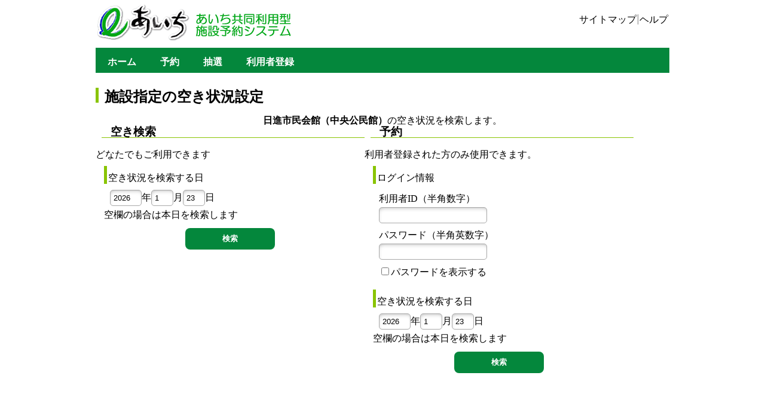

--- FILE ---
content_type: text/html;charset=Windows-31J
request_url: https://www.e-shisetsu.e-aichi.jp/web/facilities.jsp?bcd=D3500
body_size: 8486
content:
<!DOCTYPE html><!-- pawaf2000.jsp --><html lang="ja"><head><meta charset="Shift_JIS"><meta name="format-detection" content="telephone=no"><title>あいち共同利用型施設予約システム&nbsp;施設指定の空き検索画面</title><link rel="stylesheet" type="text/css" href="prs_web_common.css"><link rel="stylesheet" id="csschange" href="prs_color.css"><script src="js/paw_doaction.js"></script><script src="js/paw_errormsg.js"></script><script src="js/paw_common.js"></script><script src="js/paw_gov.js"></script><script src="js/ajax/jquery-3.6.0.min.js"></script><script src="js/paw_loading.js"></script><script src="js/paw_pagetop.js"></script><script src="js/pawaf2000.js"></script><script>var gRsvWInstSrchVacantFromHPAction = '/web/rsvWInstSrchVacantFromHPAction.do';var gWTransGuideAction = '/web/rsvWTransGuideAction.do';var gMaxYY = '2032';var gRsvWTransContactAction = '/web/rsvWTransContactAction.do';var gRsvTransSiteMapAction = '/web/rsvWTransSiteMapAction.do';var gRsvWTransMenuAction = '/web/rsvWUserAttestationPageMoveAction.do';var gRsvWTransRsvMenuAction = '/web/rsvWTransInstSrchVacantAction.do';var gLotWTransLotMenuAction = '/web/lotWSetupLotAcceptAction.do';var gLotWTransLotListAction = '/web/lotWTransLotListAction.do';var gPawaf1000DispAction = '/web/rsvPawaf1000DispAction.do';var gRsvPawnc1000DispAction = '/web/rsvPawnc1000DispAction.do';var gRsvPawqa1000DispAction = '/web/rsvPawqa1000DispAction.do';var gPrwia1000DispAction ='/web/rsvPrwia1000DispAction.do';var gRsvWUserAttestationPageMoveAction ='/web/rsvWUserAttestationPageMoveAction.do';</script></head><body onload="javascript:errorMsg('', 0);startInitTimer()"><div id="loader-bg"><div id="loading"><img src="image/bi_nowloading.gif" alt="loading"></div></div><div id="page"><!-- pawzz1010.jsp --><header id="header"><div id="logo"><span id="skip"><a href="#skipmain">本文へスキップ</a></span><h1><a href="/web/index.jsp"><img src="image/lw_head.gif" title="あいち共同利用型施設予約システム、ホームへ" alt="あいち共同利用型施設予約システム、ホームへ"></a></h1></div><div id="name"></div><div id="support-menu"><ul><li><a href="javascript:doAction(document.form1, gRsvTransSiteMapAction);">サイトマップ</a></li><li class="br-none"><a href="javascript:doAction(document.form1, gWTransGuideAction)">ヘルプ</a></li></ul></div></header><nav class="c-both"><div id="menu" class="c-both"><ul><li><a href="/web/index.jsp">ホーム</a></li><li><a href="javascript:doAction(document.form1, gRsvWTransRsvMenuAction);">予約</a></li><li><a href="javaScript:$('#selectMenu').val(2);doGovAction(document.form1, gPrwia1000DispAction, 1);">抽選</a></li><li><a href="javascript:doAction(document.form1, gPawaf1000DispAction);">利用者登録</a></li></ul></div></nav><main id="content" class="c-both"><a id="skipmain"><span class="visually-hidden">ここから本文です</span></a><div id="up-content"><div id="up-main" class="dcontent"><h2><span>施設指定の空き状況設定</span></h2></div></div><div id="down-content"><div class="ta-center"><strong>日進市民会館（中央公民館）</strong>の空き状況を検索します。</div><div id="pawaf2000-left-content" class="dcontent"><form name="form1" method="post" action="index.jsp" onsubmit="return false;" autocomplete="off"><h3><span>空き検索</span></h3><div class="ta-left">どなたでもご利用できます</div><fieldset class="dcontent"><legend id="arialabel-akiuseymd">空き状況を検索する日</legend><div class="ta-left pl10"><div role="group" aria-labelledby="arialabel-akiuseymd arialabel2-akiuseymd"><input type="text" size="4" maxlength="4" value="2026" name="inputYY" class="width40" title="空き状況検索年(半角数字で入力)" aria-label="空き状況検索年(半角数字で入力)">年<input type="text" size="2" maxlength="2" value="1" name="inputMM" class="width40" title="空き状況検索月(半角数字で入力)" aria-label="空き状況検索月(半角数字で入力)">月<input type="text" size="2" maxlength="2" value="23" name="inputDD" class="width40" title="空き状況検索日(半角数字で入力)" aria-label="空き状況検索日(半角数字で入力)">日</div></div><div class="ta-left" id="arialabel2-akiuseymd">空欄の場合は本日を検索します</div></fieldset><div class="ta-center"><input type="submit" value="検索" class="inputbtn w-150 m3" onclick="javaScript:doSrchStart(document.form1, gRsvWInstSrchVacantFromHPAction, 1);"></div><input type="hidden" name="userId" value=""><input type="hidden" name="password" value=""><input type="hidden" name="displayNo" value="pawaf2000"><input type="hidden" name="vacantFg" value="0"><input type="hidden" name="bldCd" value="D3500"><input type="hidden" name="e411210" value="正しい日付を入力してください。"> <input type="hidden" name="e411220" value="利用者IDを入力してください。"> <input type="hidden" name="e411230" value="パスワードを入力してください。"> <input type="hidden" name="e411240" value="利用者IDは半角で入力してください。"> <input type="hidden" name="e411250" value="パスワードは半角で入力してください。"> <input type="hidden" name="e411260" value="入力された日付では検索できません。"> <input type="hidden" name="loginJKey" value="61798cf5b27c0cf1e0e780be4848e21838b4ea7c25e4dee3fe2e6dc6b0c67ff5a64084e00fbdc5eab5c3f6d44bdaf945f88a43adb4e5eaeb07ea966646a9d27a"><input type="hidden" name="displayNo" value="pawaf2000"><input type="hidden" name="conditionMode" value="1"><input type="hidden" name="inputYY" value=""><input type="hidden" name="inputMM" value=""><input type="hidden" name="inputDD" value=""><input type="hidden" name="processMode" value="0"></form></div><div id="pawaf2000-right-content" class="dcontent"><form name="form2" method="post" action="index.jsp" onsubmit="return false;" autocomplete="off"><input type="hidden" name="inputYY" value=""><input type="hidden" name="inputMM" value=""><input type="hidden" name="inputDD" value=""><h3><span>予約</span></h3><div class="ta-left">利用者登録された方のみ使用できます。</div><fieldset class="dcontent"><legend>ログイン情報</legend><ul><li><label for="userId" id="arialabel-userId">利用者ID（半角数字）</label></li><li><input type="text" name="userId" id="userId" size="20" maxlength="8" value="" aria-labelledby="arialabel-userId" required aria-required="true"></li><li><label for="password" id="arialabel-pass">パスワード（半角英数字）</label></li><li><input type="password" id="password" name="password" size="20" maxlength="8" value="" aria-labelledby="arialabel-pass" required aria-required="true"></li><li><input type="checkbox" id="passchk"><label for="passchk">パスワードを表示する</label></li></ul></fieldset><fieldset class="dcontent"><legend id="arialabel-rsvuseymd">空き状況を検索する日</legend><div class="ta-left pl10"><div role="group" aria-labelledby="arialabel-rsvuseymd arialabel2-rsvuseymd"><input type="text" size="4" maxlength="4" value="2026" name="inputYY" class="width40" title="空き状況検索年(半角数字で入力)" aria-label="空き状況検索年(半角数字で入力)">年<input type="text" size="2" maxlength="2" value="1" name="inputMM" class="width40" title="空き状況検索月(半角数字で入力)" aria-label="空き状況検索月(半角数字で入力)">月<input type="text" size="2" maxlength="2" value="23" name="inputDD" class="width40" title="空き状況検索日(半角数字で入力)" aria-label="空き状況検索日(半角数字で入力)">日</div></div><div class="ta-left" id="arialabel2-rsvuseymd">空欄の場合は本日を検索します</div></fieldset><div class="ta-center"><input type="submit" value="検索" class="inputbtn w-150 m3" onclick="javaScript:doSrchStart(document.form2, gRsvWInstSrchVacantFromHPAction, 2);"></div><input type="hidden" name="displayNo" value="pawaf2000"><input type="hidden" name="vacantFg" value="0"><input type="hidden" name="bldCd" value="D3500"><input type="hidden" name="e411210" value="正しい日付を入力してください。"> <input type="hidden" name="e411220" value="利用者IDを入力してください。"> <input type="hidden" name="e411230" value="パスワードを入力してください。"> <input type="hidden" name="e411240" value="利用者IDは半角で入力してください。"> <input type="hidden" name="e411250" value="パスワードは半角で入力してください。"> <input type="hidden" name="e411260" value="入力された日付では検索できません。"> <input type="hidden" name="loginJKey" value="61798cf5b27c0cf1e0e780be4848e21838b4ea7c25e4dee3fe2e6dc6b0c67ff5a64084e00fbdc5eab5c3f6d44bdaf945f88a43adb4e5eaeb07ea966646a9d27a"><input type="hidden" name="displayNo" value="pawaf2000"><input type="hidden" name="conditionMode" value="1"><input type="hidden" name="processMode" value="0"></form></div></div></main><div id="page-top"><a href="#page">TOP</a></div></div></body></html>

--- FILE ---
content_type: text/css
request_url: https://www.e-shisetsu.e-aichi.jp/web/prs_web_common.css
body_size: 51121
content:
/* page start */
#page {
	background: #FFF;
	width: 960px;
	margin: 0px auto;
}

body {
	line-height: 1.2em;
}

main {
	display: block;
}

#content {
	width: 960px;
	overflow: hidden;
	height: auto;
}

#content div#left-content,
#content div#right-content {
	float: left;
/*
	padding-bottom: 32767px;
	margin-bottom: -32767px;
*/
}

#left-content {
	width: 660px;
}

#right-content {
	width: 300px;
}

#up-content {
	width: 960px;
}

#down-content {
	width: 960px;
/*
	padding-bottom: 32767px;
	margin-bottom: -32767px;
*/
}

#left-content div#left-main,
#left-content div#left-main2,
#right-content div#right-main,
#right-content div#right-main2,
#up-content div#up-main,
#down-content div#down-main {
	padding: 0px 0px 0px 0px;
}

#page-top {
	position:fixed; /*画面に固定*/
	bottom:10%; /*画面下へ*/
	right:5%; /*画面右へ*/
	z-index:10; /*レイヤー順序を上に*/
	background-color:transparent; /*領域の背景色（透明）*/
}
#page-top a {
	position:relative;
	display:block;
	background-color:rgba(0,0,0,0.7); /*丸ボタンの色*/
	color:rgb(255,255,255); /*三角と文字色*/
	text-decoration:none;
	font-weight:bold;
/*
	font-size:12px;
*/
	width:60px;
	height:60px;
	text-align:center;
	line-height:24px;
	border-radius:30px;
	padding-top:30px;
	box-sizing:border-box;
}
#page-top a:before {
	content:'\25B2';
	position:absolute;
	top:10px;
	left:0;
	width:100%;
	text-align:center;
/*
	font-size:20px;
*/
}
/* page end */
/* loading start */
#loading{
	position: absolute;
	left: 50%;
	top: 50%;
	margin-top: -25px;
	margin-left: -25px;
}

#loader-bg {
	position: fixed;
	width: 100%;
	height: 100%;
	top: 0px;
	left: 0px;
	background: #fff;
	z-index: 1000;
}
/* loading end */
/* head start */
#logo {
	float: left;
}

#logo h1 {
	margin: 0px 0px 0px 0px;
	padding: 0px 0px 0px 0px;
}

#logo h1 a img {
	border: none;
}

#name {
	text-align: right;
	height: 15px;
}

#support-menu {
	text-align: right;
	height: 35px;
	overflow: hidden;
}

#support-menu ul {
	margin-top: 0px;
	margin-bottom: 5px;
/*
	font-size: 12px;
*/
}

#support-menu li {
	padding: 0px 2px 0px 2px;
	margin: 0px 0px 0px 0px;
	display: inline;
	border-right: 1px solid gray;
}

#support-menu li.br-none {
	border-right: none;
}

#support-menu ul li a {
	text-decoration: none;
	color: black;
}

#step ol {
	margin: 0px;
	padding: 0px;
	list-style-type: none;
}

#step ol li {
	display: inline;
	padding-left: 3px;
	padding-right: 3px;
}

#step ol li#stepstart {
	padding-left: 0px;
}

#step ol li span#current {
	font-weight: bold;
}

#skip {
	overflow: hidden;
}
#skip a {
	text-align: center;
	display: block;
	overflow: hidden;
	height: 0;
	padding: 0 8px;
}
#skip a:focus {
	height: auto;
}

.visually-hidden {
	position: absolute;
	width: 1px;
	height: 1px;
	overflow: hidden;
	clip: rect(1px, 1px, 1px, 1px);
}
/* head end */
/* main start */
#news-top {
	width:600px;
	text-align: center;
	border-top: 1px solid gray;
	border-left: 1px solid gray;
	border-right: 1px solid gray;
	border-top-left-radius: 10px;
	border-top-right-radius: 10px;
	padding-top: 5px;
	padding-bottom: 5px;
}

#news-main {
	width: 600px;
	height: 200px;
	overflow: auto;
	border-left: solid 1px gray;
	border-right: solid 1px gray;
	overflow-y: scroll;
}

#news-bottom {
	width: 600px;
	height: 10px;
	border-left: 1px solid gray;
	border-right: 1px solid gray;
	border-bottom: 1px solid gray;
	border-bottom-left-radius: 10px;
	border-bottom-right-radius: 10px;
}

#browser-top {
	width: 600px;
}

#browser-main {
	width: 600px;
	border-style: solid;
	border-width: 1px;
	border-radius: 10px;
}

#browser-main ul li ul {
	list-style-type: circle;
}

#login,
#etc {
	width: 260px;
	border-top: 1px solid gray;
	border-left: 1px solid gray;
	border-right: 1px solid gray;
	border-bottom: 1px solid gray;
	border-top-left-radius: 10px;
	border-top-right-radius: 10px;
	border-bottom-left-radius: 10px;
	border-bottom-right-radius: 10px;
}

#login ul,
#etc ul {
	list-style-type: none;
}

#login ul li,
#etc ul li {
	margin-top: 5px;
}

#login ul li input[type="text"],
#login ul li input[type="password"] {
/*
	font-size: 10pt;
*/
	width: 150px;
	height: 15px;
}

#caution {
	width: 900px;
	margin: 0 auto;
}

#caution div#caution-main {
	border: 1px solid black;
	padding: 20px;
	border-radius: 10px;
}

.cau-main {
	border: 1px solid black;
	padding: 20px;
	border-radius: 10px;
	margin-bottom: 20px;
}

.cau-up {
	border-bottom: 1px dashed black;
	padding-bottom: 5px;
}

.cau-down {
	padding-top: 5px;
	word-wrap: break-word;
}

#login2 {
	width: 260px;
	border-top: 1px solid gray;
	border-left: 1px solid gray;
	border-right: 1px solid gray;
	border-bottom: 1px solid gray;
	border-top-left-radius: 10px;
	border-top-right-radius: 10px;
	border-bottom-left-radius: 10px;
	border-bottom-right-radius: 10px;
	margin: 0 auto;
}

#login2 ul {
	list-style-type: none;
}

#login2 ul li {
	margin-top: 5px;
}

#login2 ul li input[type="text"],
#login2 ul li input[type="password"] {
/*
	font-size: 10pt;
*/
	width: 150px;
	height: 15px;
}

#list3,
#list4,
#list6 {
	list-style-type: none;
}

#list3 li {
	float: left;
	width: 260px;
	margin: 10px;
	text-align: left;
}

#list4 li {
	float: left;
	width: 200px;
	margin: 10px;
	text-align: left;
}

#list6 li {
	float: left;
	width: 150px;
	margin: 10px;
	text-align: left;
}

.h40 {
	height: 40px;
}

.h80 {
	height: 80px;
}

#select-func {
	text-align: center;
}

#select-func ul {
	margin: 0px;
	padding: 0px;
}

#select-func li {
	list-style-type: none;
	margin: 10px 0px 10px 0px;
	padding: 0px;
}

#lotaki1 {
	float: left;
	width: 730px;
}

#lotaki1 table caption {
	font-weight: bold;
}

#lotaki2 {
	float: left;
	margin-top: 20px;
	margin-left: 0px;
}

#lotaki2 ul {
	list-style-type: none;
	margin-left: 0px;
	padding-left: 0px;
}

#lotaki2 ul li {
	padding-bottom: 3px;
}

#lotaki2 ul li img {
	vertical-align: middle;
}

#lotaki3 {
	text-align: center;
	margin-top: 20px;
	width: 960px;
}

#lotaki4,
#lotaki5 {
	text-align: center;
	margin-top: 5px;
	width: 960px;
}

#right {
	text-align: right;
}

#right span {
	font-weight: bold;
}

#right img {
	border: none;
	border-width: 0;
}

#rsvaki1,
#rsvaki2 {
	float: left;
	width: 470px;
	padding: 2px;
}

#rsvaki1 div {
	float: right;
}

#rsvaki2 div {
	float: left;
}

#rsvaki3 {
	float: left;
	width: auto;
}

#rsvaki4 {
	margin-top: 20px;
	margin-left: 0px;
	width: auto;
	display: inline-block;
}

#rsvaki4 ul {
	list-style-type: none;
	margin-left: 0px;
	padding-left: 0px;
}

#rsvaki4 ul li {
	padding-bottom: 3px;
}

#rsvaki4 ul li img {
	vertical-align: middle;
}

#rsvaki5 {
	width: 730px;
	margin-top: 5px;
	text-align: center;
}

#rsvaki6 {
	margin-top: 5px;
	text-align: left;
}

#rsvaki7 {
	width: 730px;
	margin-top: 5px;
	text-align: center;
}

#rsvaki8 {
	width: 730px;
	margin-top: 5px;
	text-align: center;
}

#timehead {
	text-align: center;
}

#tlist2 {
	margin: 0 auto;
	width: 300px;
}

#tlist3 {
	margin: 0 auto;
	width: 450px;
}

#tlist2 ul,
#tlist3 ul {
	list-style-type: none;
}

#tlist2 ul li,
#tlist3 ul li {
	float: left;
	width: 100px;
	margin: 10px;
	text-align: left;
}

#rsvmonth1,
#rsvmonth2 {
	float: left;
	width: 365px;
	padding: 2px;
}

#rsvmonth1 div {
	float: right;
}

#rsvmonth2 div {
	float: left;
}

#rsvmonth3 {
	float: left;
	width: 730px;
	margin-bottom: 20px;
}

#rsvmonth4 {
	float: left;
	margin-top: 20px;
	margin-left: 0px;
}

#rsvmonth4 ul {
	list-style-type: none;
	margin-left: 0px;
	padding-left: 0px;
}

#rsvmonth4 ul li img {
	vertical-align: middle;
}

#rsvmonth5 {
	width: 730px;
}

.saturday { color: #0000CE; }
.sunday { color: #CE0000; }
.holiday { color: #CE0000; }
/* main end */
/* etc start */
input[type="text"],
input[type="password"],
textarea {
	padding: 5px;
	margin: 0 0 5px;
	border: 1px solid #a9a9a9;
	border-radius: 5px;
	-moz-border-radius: 5px;
	-webkit-border-radius: 5px;
	-o-border-radius: 5px;
	-ms-border-radius: 5px;
	-moz-box-shadow: inset 0 0 4px rgba(0,0,0,0.2);
	-webkit-box-shadow: inset 0 0 4px rgba(0, 0, 0, 0.2);
	box-shadow: inner 0 0 4px rgba(0, 0, 0, 0.2);
	-moz-box-shadow: inset 1px 4px 9px -6px rgba(0,0,0,0.5);
	-webkit-box-shadow: inset 1px 4px 9px -6px rgba(0, 0, 0, 0.5);
	box-shadow: inset 1px 4px 9px -6px rgba(0,0,0,0.5);
}

input[type="text"]:focus,
input[type="password"]:focus,
textarea:focus {
    border: 2px solid #000;
	outline-style: none;
}

input[type="radio"]:focus,
input[type="checkbox"]:focus,
input[type="button"]:focus,
input[type="submit"]:focus,
select:focus,
a:focus {
    border: 2px solid #000;
}

#loadmsg {
	position: absolute;
	top: 150px;
	left: 0px;
	right: 0px;
	width: 100%;
	text-align: center;
}

.c-both {
	clear: both;
	margin: 0px 0px 0px 0px;
	padding: 0px 0px 0px 0px;
}

.centerbtn {
	text-align: center;
	margin-top: 20px;
}

.eqpcenter {
	margin: 0 auto;
	width: 600px;
	margin-top: 20px;
}

.ta-center {
	text-align: center;
}

.ta-right {
	text-align: right;
}

.ta-left {
	text-align: left;
}

.w-40 {
	width: 40px;
}

.w-80 {
	width: 80px;
}

.w-100 {
	width: 100px;
}

.w-150 {
	width: 150px;
}

/* etc end */
/* 同意 */
#agree {
	text-align: center;
}

#agree_block {
	width: 600px;
	margin-left: auto;
	margin-right: auto;
	text-align: left;
}

#agree_top {
	width: 600px;
	text-align: center;
	border-top: 1px solid gray;
	border-left: 1px solid gray;
	border-right: 1px solid gray;
	border-top-left-radius: 10px;
	border-top-right-radius: 10px;
	padding-top: 5px;
	padding-bottom: 5px;
}

#agree_main {
	width: 600px;
	height: 350px;
	border-left: solid 1px gray;
	border-right: solid 1px gray;
	overflow: auto;
	overflow-y: scroll;
	counter-reset: section;
}

#agree_bottom {
	width: 600px;
	height: 10px;
	border-left: 1px solid gray;
	border-right: 1px solid gray;
	border-bottom: 1px solid gray;
	border-bottom-left-radius: 10px;
	border-bottom-right-radius: 10px;
	margin-bottom: 20px;
}

#agree_block div#agree_main ul {
	margin: 5px;
	list-style-type: none;
}

#agree_block div#agree_main ol {
	margin-top: 15px;
}

.agree_title_top {
	font-weight: bold;
	margin-bottom: 15px;
	list-style-type: none;
}

.agree_title {
	font-weight: bold;
	margin-top: 15px;
	margin-bottom: 15px;
	list-style-type: none;
}

.agree_text {
	margin-left: 15px;
	list-style-type: none;
}

.agree_title_top::before,
.agree_title::before {
	counter-increment: section;
	content: counter(section) '. ';
}

.agree_yesno {
	margin: 15px 0px 15px 0px;
}
/* pagination */
ul.pagination {
	margin-top: 10px;
	display: inline-block;
	padding: 0;
}

ul.pagination li {
	display: inline;
}

ul.pagination li a {
	color: black;
	float: left;
	padding: 8px 16px;
	text-decoration: none;
	transition: background-color .3s;
	border: 1px solid #ddd;
}

ul.pagination li.active {
	background-color: #505050;
	color: white;
	float: left;
	border: 1px solid #505050;
	padding: 8px 16px;
	text-decoration: none;
	transition: background-color .3s;
}

ul.pagination li a:hover:not(.active) {
	background-color: #ddd;
}

/* 認証済メニュー、サイトマップ start */
#rsvmenu,
#lotmenu,
#etcmenu {
	width: 260px;
	float: left;
	margin: 10px;
}

#rsvmenu ul,
#lotmenu ul,
#etcmenu ul {
	list-style-type: none;
}

#rsvmenu ul li,
#lotmenu ul li,
#etcmenu ul li {
	margin-top: 10px;
}
/* 認証済メニュー、サイトマップ end */
/* イベント検索 start */
#evtsearch {
	border-collapse: separate;
	*border-collapse: collapse;
	border-top: 1px solid #2E2E2E;
	border-left: 1px solid #2E2E2E;
	border-right: none;
	border-bottom: none;
	border-spacing: 0px;
	margin-left: auto;
	margin-right: auto;
}

#evtsearch tr th {
	padding: 5px;
	border-top: none;
	border-left: none;
	border-right: 1px solid #2E2E2E;
	border-bottom: 1px solid #2E2E2E;
	text-align: left;
	width: 150px;
	font-weight: normal;
}

#evtsearch tr td {
	padding: 5px;
	border-top: none;
	border-left: none;
	border-right: 1px solid #2E2E2E;
	border-bottom: 1px solid #2E2E2E;
	text-align: left;
	width: 700px;
}
/* イベント検索 end */
/* イベント検索結果 start */
#evtresult {
	border-collapse: separate;
	*border-collapse: collapse;
	border-top: 1px solid #2E2E2E;
	border-left: 1px solid #2E2E2E;
	border-right: none;
	border-bottom: none;
	border-spacing: 0px;
	margin-left: auto;
	margin-right: auto;
}

#evtresult tr th {
	padding: 5px;
	border-top: none;
	border-left: none;
	border-right: 1px solid #2E2E2E;
	border-bottom: 1px solid #2E2E2E;
	text-align: center;
	font-weight: normal;
}

#evtresult tr td {
	padding: 5px;
	border-top: none;
	border-left: none;
	border-right: 1px solid #2E2E2E;
	border-bottom: 1px solid #2E2E2E;
}
/* イベント検索結果 end */
/* 予約お気に入り結果 start */
#rsvfavresult,
#rsvfavresult2 {
	border-collapse: separate;
	*border-collapse: collapse;
	border-top: 1px solid #2E2E2E;
	border-left: 1px solid #2E2E2E;
	border-right: none;
	border-bottom: none;
	border-spacing: 0px;
	margin-left: auto;
	margin-right: auto;
}

#rsvfavresult caption,
#rsvfavresult2 caption {
	font-weight: bold;
}

#rsvfavresult tr th,
#rsvfavresult2 tr th {
	padding: 5px;
	border-top: none;
	border-left: none;
	border-right: 1px solid #2E2E2E;
	border-bottom: 1px solid #2E2E2E;
	text-align: center;
	font-weight: normal;
}

#rsvfavresult tr td,
#rsvfavresult2 tr td {
	padding: 5px;
	border-top: none;
	border-left: none;
	border-right: 1px solid #2E2E2E;
	border-bottom: 1px solid #2E2E2E;
}
/* 予約お気に入り結果 end */
/* 予約お気に入り登録 start */
#rsvfavregist {
	border-collapse: separate;
	*border-collapse: collapse;
	border-top: 1px solid #2E2E2E;
	border-left: 1px solid #2E2E2E;
	border-right: none;
	border-bottom: none;
	border-spacing: 0px;
	margin-left: auto;
	margin-right: auto;
}

#rsvfavregist caption {
	font-weight: bold;
}

#rsvfavregist tr th {
	padding: 5px;
	border-top: none;
	border-left: none;
	border-right: 1px solid #2E2E2E;
	border-bottom: 1px solid #2E2E2E;
	text-align: left;
	font-weight: normal;
}

#rsvfavregist tr td {
	padding: 5px;
	border-top: none;
	border-left: none;
	border-right: 1px solid #2E2E2E;
	border-bottom: 1px solid #2E2E2E;
	text-align: left;
}
/* 予約お気に入り登録 end */
/* パスワード変更 start */
#passregist {
	border-collapse: separate;
	*border-collapse: collapse;
	border-top: 1px solid #2E2E2E;
	border-left: 1px solid #2E2E2E;
	border-right: none;
	border-bottom: none;
	border-spacing: 0px;
	margin-left: auto;
	margin-right: auto;
	width: 600px;
}

#passregist tr th {
	padding: 5px;
	border-top: none;
	border-left: none;
	border-right: 1px solid #2E2E2E;
	border-bottom: 1px solid #2E2E2E;
	text-align: left;
	font-weight: normal;
}

#passregist tr td {
	padding: 5px;
	border-top: none;
	border-left: none;
	border-right: 1px solid #2E2E2E;
	border-bottom: 1px solid #2E2E2E;
	text-align: left;
}
/* パスワード変更 end */
/* パスワード変更完了 start */
#passend strong {
/*
	color: #B00000;
*/
}
/* パスワード変更完了 end */
/* IS 2022/05/13 FJJ)S.Otsu MFA対応 */
/* 多要素認証設定 start */
div.notice {
	width: 90%;
	border: solid 1px black;
	border-radius: 10px;
	margin-left: auto;
	margin-right: auto;
	padding: 0px 10px;
}
div.notice h3 {
	font-size: 100%;
	margin-block-start: 10px;
	margin-block-end: 3px;
}
div.notice ol {
	margin-block-start: 10px;
	margin-block-end: 10px;
}
div.notice li {
	margin-bottom: 3px;
}
#setmfa {
	border-collapse: separate;
	border-top: 1px solid #2E2E2E;
	border-left: 1px solid #2E2E2E;
	border-right: none;
	border-bottom: none;
	border-spacing: 0px;
	margin-left: auto;
	margin-right: auto;
	width: 600px;
}

#setmfa tr th {
	padding: 5px;
	border-top: none;
	border-left: none;
	border-right: 1px solid #2E2E2E;
	border-bottom: 1px solid #2E2E2E;
	text-align: left;
	font-weight: normal;
}

#setmfa tr td {
	padding: 5px;
	border-top: none;
	border-left: none;
	border-right: 1px solid #2E2E2E;
	border-bottom: 1px solid #2E2E2E;
	text-align: left;
}
/* 多要素認証設定 end */
/* IE 2022/05/13 FJJ)S.Otsu MFA対応 */
/* 利用者登録 start */
#userregist {
	border-collapse: separate;
	*border-collapse: collapse;
	border-top: 1px solid #2E2E2E;
	border-left: 1px solid #2E2E2E;
	border-right: none;
	border-bottom: none;
	border-spacing: 0px;
	width: 90%;
	margin-left: auto;
	margin-right: auto;
}

#userregist caption {
	font-weight: bold;
}

#userregist tr th {
	border-top: none;
	border-left: none;
	border-right: 1px solid #2E2E2E;
	border-bottom: 1px solid #2E2E2E;
	padding: 5px;
	white-space: nowrap;
	text-align: left;
	font-weight: normal;
}

#userregist tr td {
	border-top: none;
	border-left: none;
	border-right: 1px solid #2E2E2E;
	border-bottom: 1px solid #2E2E2E;
	padding: 5px;
	text-align: left;
}

#userregist tr td#col1,
#userregist tr td#col2,
#userregist tr td#col3,
#userregist tr td#col4,
#userregist tr td#col5 {
	border-top: none;
	border-left: none;
	border-right: 1px solid #2E2E2E;
	border-bottom: 1px solid #2E2E2E;
	padding: 5px;
	text-align: center;
	font-weight: bold;
}

#userregist tr td dl {
	margin: 5px 0px 0px 0px;
	padding: 0px 0px 0px 0px;
}

#userregist tr td dl dt {
	text-align: left;
	float: left;
	width: 13em;
}

#userregist tr th strong,
#userregist tr th label strong {
/*
	color: #B00000;
*/
}
/* 利用者登録 end */
/* 利用者登録確認 start */
#userconfirm {
	border-collapse: separate;
	*border-collapse: collapse;
	border-top: 1px solid #2E2E2E;
	border-left: 1px solid #2E2E2E;
	border-right: none;
	border-bottom: none;
	border-spacing: 0px;
	width: 90%;
	margin-left: auto;
	margin-right: auto;
}

#userconfirm caption {
	font-weight: bold;
}

#userconfirm tr th {
	border-top: none;
	border-left: none;
	border-right: 1px solid #2E2E2E;
	border-bottom: 1px solid #2E2E2E;
	padding: 5px;
	white-space: nowrap;
	text-align: left;
	width: 20%;
	font-weight: normal;
}

#userconfirm tr td {
	border-top: none;
	border-left: none;
	border-right: 1px solid #2E2E2E;
	border-bottom: 1px solid #2E2E2E;
	padding: 5px;
	text-align: left;
}

#userconfirm tr td#col1,
#userconfirm tr td#col2,
#userconfirm tr td#col3,
#userconfirm tr td#col4,
#userconfirm tr td#col5 {
	border-top: none;
	border-left: none;
	border-right: 1px solid #2E2E2E;
	border-bottom: 1px solid #2E2E2E;
	padding: 5px;
	text-align: center;
	font-weight: bold;
}

#userconfirm tr td dl {
	margin: 5px 0px 0px 0px;
	padding: 0px 0px 0px 0px;
}

#userconfirm tr td dl dt {
	text-align: left;
	float: left;
	width: 5em;
}

#userconfirm tr th strong {
/*
	color: #B00000;
*/
}

#userconfirm tr td span#mail1,
#userconfirm tr td span#mail2 {
	word-wrap: break-word;
	word-break: break-all;
}
/* 利用者登録確認 end */
/*伝票送付先 start */
#userprint {
	border-collapse: separate;
	*border-collapse: collapse;
	border-top: 1px solid #2E2E2E;
	border-left: 1px solid #2E2E2E;
	border-right: none;
	border-bottom: none;
	border-spacing: 0px;
	width: 90%;
	margin-left: auto;
	margin-right: auto;
}

#userprint caption {
	font-weight: bold;
}

#userprint tr th {
	border-top: none;
	border-left: none;
	border-right: 1px solid #2E2E2E;
	border-bottom: 1px solid #2E2E2E;
	padding: 5px;
	white-space: nowrap;
	text-align: left;
	width: 20%;
	font-weight: normal;
}

#userprint tr td {
	border-top: none;
	border-left: none;
	border-right: 1px solid #2E2E2E;
	border-bottom: 1px solid #2E2E2E;
	padding: 5px;
	text-align: left;
}

#userprint tr td dl {
	margin: 5px 0px 0px 0px;
	padding: 0px 0px 0px 0px;
}

#userprint tr td dl dt {
	text-align: left;
	float: left;
	width: 13em;
}
/*伝票送付先 end */
/*伝票送付先確認 start */
#userprintconfirm {
	border-collapse: separate;
	*border-collapse: collapse;
	border-top: 1px solid #2E2E2E;
	border-left: 1px solid #2E2E2E;
	border-right: none;
	border-bottom: none;
	border-spacing: 0px;
	width: 90%;
	margin-left: auto;
	margin-right: auto;
}

#userprintconfirm caption {
	font-weight: bold;
}

#userprintconfirm tr th {
	border-top: none;
	border-left: none;
	border-right: 1px solid #2E2E2E;
	border-bottom: 1px solid #2E2E2E;
	padding: 5px;
	white-space: nowrap;
	text-align: left;
	width: 20%;
	font-weight: normal;
}

#userprintconfirm tr td {
	border-top: none;
	border-left: none;
	border-right: 1px solid #2E2E2E;
	border-bottom: 1px solid #2E2E2E;
	padding: 5px;
	text-align: left;
}

#userprintconfirm tr td dl {
	margin: 5px 0px 0px 0px;
	padding: 0px 0px 0px 0px;
}

#userprintconfirm tr td dl dt {
	text-align: left;
	float: left;
	width: 13em;
}
/*伝票送付先確認 end */
/* メールアドレス変更 start */
#mailregist1 {
	border-collapse: separate;
	*border-collapse: collapse;
	border-top: 1px solid #2E2E2E;
	border-left: 1px solid #2E2E2E;
	border-right: none;
	border-bottom: none;
	border-spacing: 0px;
	width: 900px;
}

#mailregist1 caption {
	text-align: left;
}

#mailregist1 tr th {
	padding: 5px;
	border-top: none;
	border-left: none;
	border-right: 1px solid #2E2E2E;
	border-bottom: 1px solid #2E2E2E;
	text-align: center;
	width: 180px;
	font-weight: normal;
}

#mailregist1 tr td {
	padding: 5px;
	border-top: none;
	border-left: none;
	border-right: 1px solid #2E2E2E;
	border-bottom: 1px solid #2E2E2E;
	width: 720px;
}

div.mailleft {
	word-wrap: break-word;
	word-break: break-all;
	float: left;
	width: 600px;
}

div.mailright {
	float: left;
	width: 100px;
}

#mailregist2,
#mailregist3 {
	border-collapse: separate;
	*border-collapse: collapse;
	border-top: 1px solid #2E2E2E;
	border-left: 1px solid #2E2E2E;
	border-right: none;
	border-bottom: none;
	border-spacing: 0px;
	width: 900px;
	margin-top: 20px;
}

#mailregist2 caption,
#mailregist3 caption {
	text-align: left;
}

#mailregist2 tr th,
#mailregist3 tr th {
	padding: 5px;
	border-top: none;
	border-left: none;
	border-right: 1px solid #2E2E2E;
	border-bottom: 1px solid #2E2E2E;
	text-align: center;
	width: 240px;
	font-weight: normal;
}

#mailregist2 tr td,
#mailregist3 tr td {
	padding: 5px;
	border-top: none;
	border-left: none;
	border-right: 1px solid #2E2E2E;
	border-bottom: 1px solid #2E2E2E;
	width: 720px;
}
/* メールアドレス変更 end */
/* メールアドレス変更完了 start */
#mailend {
	width: 730px;
	margin: 0 auto;
}

#mailend strong {
/*
	color: #B00000;
*/
}
/* メールアドレス変更完了 end */
/* 抽選お気に入り結果 start */
#lotfavresult {
	border-collapse: separate;
	*border-collapse: collapse;
	border-top: 1px solid #2E2E2E;
	border-left: 1px solid #2E2E2E;
	border-right: none;
	border-bottom: none;
	border-spacing: 0px;
	margin-left: auto;
	margin-right: auto;
}

#lotfavresult caption {
	font-weight: bold;
}

#lotfavresult tr th {
	padding: 5px;
	border-top: none;
	border-left: none;
	border-right: 1px solid #2E2E2E;
	border-bottom: 1px solid #2E2E2E;
	text-align: center;
	font-weight: normal;
}

#lotfavresult tr td {
	padding: 5px;
	border-top: none;
	border-left: none;
	border-right: 1px solid #2E2E2E;
	border-bottom: 1px solid #2E2E2E;
}
/* 抽選お気に入り結果 end */
/* 抽選お気に入り登録 start */
#lotfavregist {
	border-collapse: separate;
	*border-collapse: collapse;
	border-top: 1px solid #2E2E2E;
	border-left: 1px solid #2E2E2E;
	border-right: none;
	border-bottom: none;
	border-spacing: 0px;
	margin-left: auto;
	margin-right: auto;
}

#lotfavregist caption {
	font-weight: bold;
}

#lotfavregist tr th {
	padding: 5px;
	border-top: none;
	border-left: none;
	border-right: 1px solid #2E2E2E;
	border-bottom: 1px solid #2E2E2E;
	text-align: left;
	font-weight: normal;
}

#lotfavregist tr td {
	padding: 5px;
	border-top: none;
	border-left: none;
	border-right: 1px solid #2E2E2E;
	border-bottom: 1px solid #2E2E2E;
	text-align: left;
}
/* 抽選お気に入り登録 end */
/* お問い合わせ入力 start */
#coninput {
	border-collapse: separate;
	*border-collapse: collapse;
	border-top: 1px solid #2E2E2E;
	border-left: 1px solid #2E2E2E;
	border-right: none;
	border-bottom: none;
	border-spacing: 0px;
	margin-left: auto;
	margin-right: auto;
}

#coninput caption {
	font-weight: bold;
}

#coninput tr th {
	padding: 5px;
	border-top: none;
	border-left: none;
	border-right: 1px solid #2E2E2E;
	border-bottom: 1px solid #2E2E2E;
	text-align: left;
	font-weight: normal;
}

#coninput tr td {
	padding: 5px;
	border-top: none;
	border-left: none;
	border-right: 1px solid #2E2E2E;
	border-bottom: 1px solid #2E2E2E;
	text-align: left;
}

#coninput tr th label strong {
/*
	color: #B00000;
*/
}

#conhead span {
	font-weight: bold;
}
/* お問い合わせ入力 end */
/* お問い合わせ確認 start */
#conconfirm {
	border-collapse: separate;
	*border-collapse: collapse;
	border-top: 1px solid #2E2E2E;
	border-left: 1px solid #2E2E2E;
	border-right: none;
	border-bottom: none;
	border-spacing: 0px;
	margin-left: auto;
	margin-right: auto;
}

#conconfirm caption {
	font-weight: bold;
}

#conconfirm tr th {
	padding: 5px;
	border-top: none;
	border-left: none;
	border-right: 1px solid #2E2E2E;
	border-bottom: 1px solid #2E2E2E;
	text-align: left;
	width: 250px;
	font-weight: normal;
}

#conconfirm tr td {
	padding: 5px;
	border-top: none;
	border-left: none;
	border-right: 1px solid #2E2E2E;
	border-bottom: 1px solid #2E2E2E;
	text-align: left;
	width: 500px;
}

#conconfirm tr th strong {
/*
	color: #B00000;
*/
}

#conconfirm tr td span#mail {
	word-wrap: break-word;
	word-break: break-all;
}
/* お問い合わせ確認 end */
/* パスワードリマインド(問い合わせ) start */
#passremind1 {
	border-collapse: separate;
	*border-collapse: collapse;
	border-top: 1px solid #2E2E2E;
	border-left: 1px solid #2E2E2E;
	border-right: none;
	border-bottom: none;
	border-spacing: 0px;
	margin-left: auto;
	margin-right: auto;
	margin-bottom: 20px;
}

#passremind1 caption {
	font-weight: bold;
}

#passremind1 tr th {
	padding: 5px;
	border-top: none;
	border-left: none;
	border-right: 1px solid #2E2E2E;
	border-bottom: 1px solid #2E2E2E;
	text-align: left;
	font-weight: normal;
}

#passremind1 tr td {
	padding: 5px;
	border-top: none;
	border-left: none;
	border-right: 1px solid #2E2E2E;
	border-bottom: 1px solid #2E2E2E;
	text-align: left;
}

#passremind1 tr th label strong {
/*
	color: #B00000;
*/
}

#remindmsg strong {
	color: #B00000;
}
/* パスワードリマインド(問い合わせ) end */
/* パスワードリマインド(登録) start */
#passremind2 {
	border-collapse: separate;
	*border-collapse: collapse;
	border-top: 1px solid #2E2E2E;
	border-left: 1px solid #2E2E2E;
	border-right: none;
	border-bottom: none;
	border-spacing: 0px;
	margin-left: auto;
	margin-right: auto;
}

#passremind2 tr th {
	padding: 5px;
	border-top: none;
	border-left: none;
	border-right: 1px solid #2E2E2E;
	border-bottom: 1px solid #2E2E2E;
	text-align: left;
	font-weight: normal;
}

#passremind2 tr td {
	padding: 5px;
	border-top: none;
	border-left: none;
	border-right: 1px solid #2E2E2E;
	border-bottom: 1px solid #2E2E2E;
	text-align: left;
}
/* パスワードリマインド(登録) end */
/* 抽選お気に入り検索 start */
#lotfavsearch {
	border-collapse: separate;
	*border-collapse: collapse;
	border-top: 1px solid #2E2E2E;
	border-left: 1px solid #2E2E2E;
	border-right: none;
	border-bottom: none;
	border-spacing: 0px;
	margin-left: auto;
	margin-right: auto;
}

#lotfavsearch caption {
	font-weight: bold;
}

#lotfavsearch tr th {
	padding: 5px;
	border-top: none;
	border-left: none;
	border-right: 1px solid #2E2E2E;
	border-bottom: 1px solid #2E2E2E;
	text-align: center;
	font-weight: normal;
}

#lotfavsearch tr td {
	padding: 5px;
	border-top: none;
	border-left: none;
	border-right: 1px solid #2E2E2E;
	border-bottom: 1px solid #2E2E2E;
}
/* 抽選お気に入り検索 end */
/* 抽選分類一覧 start */
#lotclsresult {
	border-collapse: separate;
	*border-collapse: collapse;
	border-top: 1px solid #2E2E2E;
	border-left: 1px solid #2E2E2E;
	border-right: none;
	border-bottom: none;
	border-spacing: 0px;
	margin-left: auto;
	margin-right: auto;
}

#lotclsresult caption {
	font-weight: bold;
}

#lotclsresult tr th {
	padding: 5px;
	border-top: none;
	border-left: none;
	border-right: 1px solid #2E2E2E;
	border-bottom: 1px solid #2E2E2E;
	text-align: center;
	font-weight: normal;
}

#lotclsresult tr td {
	padding: 5px;
	border-top: none;
	border-left: none;
	border-right: 1px solid #2E2E2E;
	border-bottom: 1px solid #2E2E2E;
}
/* 抽選分類一覧 end */
/* 抽選申込選択情報 start */
#lotselectlist {
	border-collapse: separate;
	*border-collapse: collapse;
	border-top: 1px solid #2E2E2E;
	border-left: 1px solid #2E2E2E;
	border-right: none;
	border-bottom: none;
	border-spacing: 0px;
	margin-left: auto;
	margin-right: auto;
	margin-bottom: 20px;
}

#lotselectlist caption {
	font-weight: bold;
}

#lotselectlist tr th {
	padding: 5px;
	border-top: none;
	border-left: none;
	border-right: 1px solid #2E2E2E;
	border-bottom: 1px solid #2E2E2E;
	text-align: center;
	font-weight: normal;
}

#lotselectlist tr td {
	padding: 5px;
	border-top: none;
	border-left: none;
	border-right: 1px solid #2E2E2E;
	border-bottom: 1px solid #2E2E2E;
	text-align: left;
}
/* 抽選申込選択情報 end */
/* 面数入力 start */
#lotfieldinput {
	border-collapse: separate;
	*border-collapse: collapse;
	border-top: 1px solid #2E2E2E;
	border-left: 1px solid #2E2E2E;
	border-right: none;
	border-bottom: none;
	border-spacing: 0px;
	margin-left: auto;
	margin-right: auto;
	margin-bottom: 20px;
}

#lotfieldinput caption {
	font-weight: bold;
}

#lotfieldinput tr th {
	padding: 5px;
	border-top: none;
	border-left: none;
	border-right: 1px solid #2E2E2E;
	border-bottom: 1px solid #2E2E2E;
	text-align: center;
	font-weight: normal;
}

#lotfieldinput tr td {
	padding: 5px;
	border-top: none;
	border-left: none;
	border-right: 1px solid #2E2E2E;
	border-bottom: 1px solid #2E2E2E;
	text-align: left;
}

#lotfieldinput tr th label strong {
/*
	color: #B00000;
*/
}
/* 面数入力 end */
/* 抽選空き start */
table.lotakitable {
	border-collapse: separate;
	*border-collapse: collapse;
	border-top: 1px solid #2E2E2E;
	border-left: 1px solid #2E2E2E;
	border-right: none;
	border-bottom: none;
	border-spacing: 0px;
	margin-left: auto;
	margin-right: 0;
	margin-bottom: 20px;
}

th.lotakitable {
	padding: 5px;
	border-top: none;
	border-left: none;
	border-right: 1px solid #2E2E2E;
	border-bottom: 1px solid #2E2E2E;
	text-align: center;
	font-weight: normal;
}

th.lotakitable2 {
	padding: 5px;
	border-top: none;
	border-left: none;
	border-right: 1px solid #2E2E2E;
	border-bottom: 1px solid #2E2E2E;
	text-align: center;
	font-weight: normal;
}

td.lotakitable {
	padding: 5px;
	border-top: none;
	border-left: none;
	border-right: 1px solid #2E2E2E;
	border-bottom: 1px solid #2E2E2E;
	text-align: center;
}

td.lotakitable a img {
	border: none;
}

td.lotakitable2 {
	padding: 5px;
	border-top: none;
	border-left: none;
	border-right: 1px solid #2E2E2E;
	border-bottom: 1px solid #2E2E2E;
	text-align: center;
	white-space: nowrap;
	font-weight: bold;
}
/* 抽選空き end */
/* 抽選申込入力 start */
#lotetcapply {
	border-collapse: separate;
	*border-collapse: collapse;
	border-top: 1px solid #2E2E2E;
	border-left: 1px solid #2E2E2E;
	border-right: none;
	border-bottom: none;
	border-spacing: 0px;
	margin-left: auto;
	margin-right: auto;
	margin-bottom: 20px;
}

#lotetcapply caption {
	font-weight: bold;
}

#lotetcapply tr th {
	padding: 5px;
	border-top: none;
	border-left: none;
	border-right: 1px solid #2E2E2E;
	border-bottom: 1px solid #2E2E2E;
	text-align: center;
	font-weight: normal;
}

#lotetcapply tr td {
	padding: 5px;
	border-top: none;
	border-left: none;
	border-right: 1px solid #2E2E2E;
	border-bottom: 1px solid #2E2E2E;
	text-align: left;
}

#lotetcapply tr th strong,
#lotetcapply tr th label strong {
/*
	color: #B00000;
*/
}

#lotapply {
	border-collapse: separate;
	*border-collapse: collapse;
	border-top: 1px solid #2E2E2E;
	border-left: 1px solid #2E2E2E;
	border-right: none;
	border-bottom: none;
	border-spacing: 0px;
	margin-left: auto;
	margin-right: auto;
	margin-bottom: 20px;
}

#lotapply caption {
	font-weight: bold;
}

#lotapply tr th {
	padding: 5px;
	border-top: none;
	border-left: none;
	border-right: 1px solid #2E2E2E;
	border-bottom: 1px solid #2E2E2E;
	text-align: center;
	font-weight: normal;
}

#lotapply tr td {
	padding: 5px;
	border-top: none;
	border-left: none;
	border-right: 1px solid #2E2E2E;
	border-bottom: 1px solid #2E2E2E;
}
/* 抽選申込入力 end */
/* 抽選申込一覧 start */
#lotacceptlist {
	border-collapse: separate;
	*border-collapse: collapse;
	border-top: 1px solid #2E2E2E;
	border-left: 1px solid #2E2E2E;
	border-right: none;
	border-bottom: none;
	border-spacing: 0px;
	margin-left: auto;
	margin-right: auto;
}

#lotacceptlist caption {
	font-weight: bold;
}

#lotacceptlist tr th {
	padding: 5px;
	border-top: none;
	border-left: none;
	border-right: 1px solid #2E2E2E;
	border-bottom: 1px solid #2E2E2E;
	text-align: center;
	font-weight: normal;
}

#lotacceptlist tr td {
	padding: 5px;
	border-top: none;
	border-left: none;
	border-right: 1px solid #2E2E2E;
	border-bottom: 1px solid #2E2E2E;
}
/* 抽選申込一覧 end */
/* 抽選申込取消一覧 start */
#lotdeletelist {
	border-collapse: separate;
	*border-collapse: collapse;
	border-top: 1px solid #2E2E2E;
	border-left: 1px solid #2E2E2E;
	border-right: none;
	border-bottom: none;
	border-spacing: 0px;
	margin-left: auto;
	margin-right: auto;
}

#lotdeletelist caption {
	font-weight: bold;
}

#lotdeletelist tr th {
	padding: 5px;
	border-top: none;
	border-left: none;
	border-right: 1px solid #2E2E2E;
	border-bottom: 1px solid #2E2E2E;
	text-align: center;
	font-weight: normal;
}

#lotdeletelist tr td {
	padding: 5px;
	border-top: none;
	border-left: none;
	border-right: 1px solid #2E2E2E;
	border-bottom: 1px solid #2E2E2E;
}
/* 抽選申込取消一覧 end */
/* 抽選結果一覧 start */
#lotresultlist {
	border-collapse: separate;
	*border-collapse: collapse;
	border-top: 1px solid #2E2E2E;
	border-left: 1px solid #2E2E2E;
	border-right: none;
	border-bottom: none;
	border-spacing: 0px;
	margin-left: auto;
	margin-right: auto;
}

#lotresultlist caption {
	font-weight: bold;
}

#lotresultlist tr th {
	padding: 5px;
	border-top: none;
	border-left: none;
	border-right: 1px solid #2E2E2E;
	border-bottom: 1px solid #2E2E2E;
	text-align: center;
	font-weight: normal;
}

#lotresultlist tr td {
	padding: 5px;
	border-top: none;
	border-left: none;
	border-right: 1px solid #2E2E2E;
	border-bottom: 1px solid #2E2E2E;
}
/* 抽選結果一覧 end */
/* 当選申込一覧 start */
#lotelect table {
	border-collapse: separate;
	*border-collapse: collapse;
	border-top: 1px solid #2E2E2E;
	border-left: 1px solid #2E2E2E;
	border-right: none;
	border-bottom: none;
	border-spacing: 0px;
	margin-left: auto;
	margin-right: auto;
	margin-top: 20px;
}

#lotelect table caption {
	font-weight: bold;
}

#lotelect table tr th {
	padding: 5px;
	border-top: none;
	border-left: none;
	border-right: 1px solid #2E2E2E;
	border-bottom: 1px solid #2E2E2E;
	text-align: left;
	width: 200px;
}

#lotelect table tr th strong,
#lotelect table tr th label strong {
/*
	color: #B00000;
*/
}

#lotelect table tr td {
	padding: 5px;
	border-top: none;
	border-left: none;
	border-right: 1px solid #2E2E2E;
	border-bottom: 1px solid #2E2E2E;
	text-align: left;
	width: 600px;
	font-weight: normal;
}
/* 当選申込一覧 end */
/* 確認済一覧 start */
#lotconfirmlist {
	border-collapse: separate;
	*border-collapse: collapse;
	border-top: 1px solid #2E2E2E;
	border-left: 1px solid #2E2E2E;
	border-right: none;
	border-bottom: none;
	border-spacing: 0px;
	margin-left: auto;
	margin-right: auto;
}

#lotconfirmlist caption {
	font-weight: bold;
}

#lotconfirmlist tr th {
	padding: 5px;
	border-top: none;
	border-left: none;
	border-right: 1px solid #2E2E2E;
	border-bottom: 1px solid #2E2E2E;
	text-align: center;
	font-weight: normal;
}

#lotconfirmlist tr td {
	padding: 5px;
	border-top: none;
	border-left: none;
	border-right: 1px solid #2E2E2E;
	border-bottom: 1px solid #2E2E2E;
}
/* 確認済一覧 end */
/* 抽選一覧 start */
#lotlist {
	border-collapse: separate;
	*border-collapse: collapse;
	border-top: 1px solid #2E2E2E;
	border-left: 1px solid #2E2E2E;
	border-right: none;
	border-bottom: none;
	border-spacing: 0px;
	margin-left: auto;
	margin-right: auto;
}

#lotlist caption {
	font-weight: bold;
}

#lotlist tr th {
	padding: 5px;
	border-top: none;
	border-left: none;
	border-right: 1px solid #2E2E2E;
	border-bottom: 1px solid #2E2E2E;
	text-align: center;
	font-weight: normal;
}

#lotlist tr td {
	padding: 5px;
	border-top: none;
	border-left: none;
	border-right: 1px solid #2E2E2E;
	border-bottom: 1px solid #2E2E2E;
}
/* 抽選一覧 end */
/* 予約お気に入り検索 start */
#rsvfavsearch1 {
	border-collapse: separate;
	*border-collapse: collapse;
	border-top: 1px solid #2E2E2E;
	border-left: 1px solid #2E2E2E;
	border-right: none;
	border-bottom: none;
	border-spacing: 0px;
	margin-left: auto;
	margin-right: auto;
}

#rsvfavsearch1 caption {
	font-weight: bold;
}

#rsvfavsearch1 tr th {
	padding: 5px;
	border-top: none;
	border-left: none;
	border-right: 1px solid #2E2E2E;
	border-bottom: 1px solid #2E2E2E;
	text-align: center;
	font-weight: normal;
}

#rsvfavsearch1 tr td {
	padding: 5px;
	border-top: none;
	border-left: none;
	border-right: 1px solid #2E2E2E;
	border-bottom: 1px solid #2E2E2E;
}

#rsvfavsearch2 {
	border-collapse: separate;
	*border-collapse: collapse;
	border-top: 1px solid #2E2E2E;
	border-left: 1px solid #2E2E2E;
	border-right: none;
	border-bottom: none;
	border-spacing: 0px;
	margin-left: auto;
	margin-right: auto;
	margin-top: 20px;
}

#rsvfavsearch2 caption {
	font-weight: bold;
}

#rsvfavsearch2 tr th {
	padding: 5px;
	border-top: none;
	border-left: none;
	border-right: 1px solid #2E2E2E;
	border-bottom: 1px solid #2E2E2E;
	text-align: center;
	font-weight: normal;
}

#rsvfavsearch2 tr td {
	padding: 5px;
	border-top: none;
	border-left: none;
	border-right: 1px solid #2E2E2E;
	border-bottom: 1px solid #2E2E2E;
	text-align: left;
}
/* 予約お気に入り検索 end */
/* 複合検索 start */
#rsvcomplexsearch {
	border-collapse: separate;
	*border-collapse: collapse;
	border-top: 1px solid #2E2E2E;
	border-left: 1px solid #2E2E2E;
	border-right: none;
	border-bottom: none;
	border-spacing: 0px;
	margin-left: auto;
	margin-right: auto;
}

#rsvcomplexsearch tr th {
	padding: 5px;
	border-top: none;
	border-left: none;
	border-right: 1px solid #2E2E2E;
	border-bottom: 1px solid #2E2E2E;
	text-align: center;
	font-weight: normal;
}

#rsvcomplexsearch tr td {
	padding: 5px;
	border-top: none;
	border-left: none;
	border-right: 1px solid #2E2E2E;
	border-bottom: 1px solid #2E2E2E;
	text-align: left;
}
/* 複合検索 end */
/* 予約空き start */
table.rsvakitable {
	border-collapse: separate;
	*border-collapse: collapse;
	border-top: 1px solid #2E2E2E;
	border-left: 1px solid #2E2E2E;
	border-right: none;
	border-bottom: none;
	border-spacing: 0px;
	margin-left: auto;
	margin-right: 0;
}

th.rsvakitable {
	padding: 5px;
	border-top: none;
	border-left: none;
	border-right: 1px solid #2E2E2E;
	border-bottom: 1px solid #2E2E2E;
	text-align: center;
	font-weight: normal;
}

th.rsvakitable2 {
	padding: 5px;
	border-top: none;
	border-left: none;
	border-right: 1px solid #2E2E2E;
	border-bottom: 1px solid #2E2E2E;
	text-align: center;
	font-weight: normal;
}

th.rsvakitable3 {
	padding: 5px;
	border-top: none;
	border-left: none;
	border-right: 1px solid #2E2E2E;
	border-bottom: 1px solid #2E2E2E;
	text-align: center;
	width: 80px;
	font-weight: normal;
}

td.rsvakitable {
	padding: 5px;
	border-top: none;
	border-left: none;
	border-right: 1px solid #2E2E2E;
	border-bottom: 1px solid #2E2E2E;
	white-space: nowrap;
	text-align: center;
}

td.rsvakitable a {
	font-weight: bold;
}

td.rsvakitable a img {
	border: none;
}
/* 予約空き end */
/* 面数入力 start */
#rsvfieldinput {
	border-collapse: separate;
	*border-collapse: collapse;
	border-top: 1px solid #2E2E2E;
	border-left: 1px solid #2E2E2E;
	border-right: none;
	border-bottom: none;
	border-spacing: 0px;
	margin-left: auto;
	margin-right: auto;
}

#rsvfieldinput caption {
	font-weight: bold;
}

#rsvfieldinput tr th {
	padding: 5px;
	border-top: none;
	border-left: none;
	border-right: 1px solid #2E2E2E;
	border-bottom: 1px solid #2E2E2E;
	text-align: center;
	font-weight: normal;
}

#rsvfieldinput tr td {
	padding: 5px;
	border-top: none;
	border-left: none;
	border-right: 1px solid #2E2E2E;
	border-bottom: 1px solid #2E2E2E;
}
/* 面数入力 end */
/* 設備空き start */
table.eqpakitable {
	border-collapse: separate;
	*border-collapse: collapse;
	border-top: 1px solid #2E2E2E;
	border-left: 1px solid #2E2E2E;
	border-right: none;
	border-bottom: none;
	border-spacing: 0px;
	margin-left: auto;
	margin-right: auto;
}

th.eqpakitable {
	padding: 5px;
	border-top: none;
	border-left: none;
	border-right: 1px solid #2E2E2E;
	border-bottom: 1px solid #2E2E2E;
	text-align: center;
	font-weight: normal;
}

th.eqpakitable_time {
	padding: 5px;
	border-top: none;
	border-left: none;
	border-right: 1px solid #2E2E2E;
	border-bottom: 1px solid #2E2E2E;
	text-align: center;
	font-weight: normal;
}

td.eqpakitable {
	padding: 5px;
	border-top: none;
	border-left: none;
	border-right: 1px solid #2E2E2E;
	border-bottom: 1px solid #2E2E2E;
}

tr.even {
	background-color: #FFFF99;
}

tr.uneven {
	background-color: #FFFFFF;
}
/* 設備空き end */
/* 設備利用日検索 start */
#eqpsearch {
	border-collapse: separate;
	*border-collapse: collapse;
	border-top: 1px solid #2E2E2E;
	border-left: 1px solid #2E2E2E;
	border-right: none;
	border-bottom: none;
	border-spacing: 0px;
	margin-left: auto;
	margin-right: auto;
}

#eqpsearch tr th {
	padding: 5px;
	border-top: none;
	border-left: none;
	border-right: 1px solid #2E2E2E;
	border-bottom: 1px solid #2E2E2E;
	text-align: center;
	font-weight: normal;
}

#eqpsearch tr td {
	padding: 5px;
	border-top: none;
	border-left: none;
	border-right: 1px solid #2E2E2E;
	border-bottom: 1px solid #2E2E2E;
	text-align: left;
}
/* 設備利用日検索 end */
/* 予約申込入力・表示 start */
#rsvapply table {
	border-collapse: separate;
	*border-collapse: collapse;
	border-top: 1px solid #2E2E2E;
	border-left: 1px solid #2E2E2E;
	border-right: none;
	border-bottom: none;
	border-spacing: 0px;
	margin-left: auto;
	margin-right: auto;
	margin-bottom: 20px;
}

#rsvapply table caption {
	font-weight: bold;
}

#rsvapply table tr th {
	padding: 5px;
	border-top: none;
	border-left: none;
	border-right: 1px solid #2E2E2E;
	border-bottom: 1px solid #2E2E2E;
	text-align: left;
	width: 200px;
	font-weight: normal;
}

#rsvapply table tr th strong,
#rsvapply table tr th label strong {
/*
	color: #B00000;
*/
}

#rsvapply table tr td {
	padding: 5px;
	border-top: none;
	border-left: none;
	border-right: 1px solid #2E2E2E;
	border-bottom: 1px solid #2E2E2E;
	text-align: left;
	width: 600px;
	font-weight: normal;
}
/* 予約申込入力・表示 end */
/* 設備申込入力・表示・完了 start */
#eqpapply table {
	border-collapse: separate;
	*border-collapse: collapse;
	border-top: 1px solid #2E2E2E;
	border-left: 1px solid #2E2E2E;
	border-right: none;
	border-bottom: none;
	border-spacing: 0px;
	margin-left: auto;
	margin-right: auto;
	margin-top: 20px;
}

#eqpapply table caption {
	font-weight: bold;
}

#eqpapply table tr th {
	padding: 5px;
	border-top: none;
	border-left: none;
	border-right: 1px solid #2E2E2E;
	border-bottom: 1px solid #2E2E2E;
	text-align: left;
	width: 200px;
	font-weight: normal;
}

#eqpapply table tr td {
	padding: 5px;
	border-top: none;
	border-left: none;
	border-right: 1px solid #2E2E2E;
	border-bottom: 1px solid #2E2E2E;
	text-align: left;
	width: 600px;
}
/* 設備申込入力・表示・完了 end */
/* 予約申込取消一覧 start */
#rsvdeletelist {
	border-collapse: separate;
	*border-collapse: collapse;
	border-top: 1px solid #2E2E2E;
	border-left: 1px solid #2E2E2E;
	border-right: none;
	border-bottom: none;
	border-spacing: 0px;
	margin-left: auto;
	margin-right: auto;
}

#rsvdeletelist caption {
	font-weight: bold;
}

#rsvdeletelist tr th {
	padding: 5px;
	border-top: none;
	border-left: none;
	border-right: 1px solid #2E2E2E;
	border-bottom: 1px solid #2E2E2E;
	text-align: center;
	font-weight: normal;
}

#rsvdeletelist tr td {
	padding: 5px;
	border-top: none;
	border-left: none;
	border-right: 1px solid #2E2E2E;
	border-bottom: 1px solid #2E2E2E;
}
/* 予約申込取消一覧 end */
/* 予約申込一覧 start */
#rsvacceptlist {
	border-collapse: separate;
	*border-collapse: collapse;
	border-top: 1px solid #2E2E2E;
	border-left: 1px solid #2E2E2E;
	border-right: none;
	border-bottom: none;
	border-spacing: 0px;
	margin-left: auto;
	margin-right: auto;
}

#rsvacceptlist caption {
	font-weight: bold;
}

#rsvacceptlist tr th {
	padding: 5px;
	border-top: none;
	border-left: none;
	border-right: 1px solid #2E2E2E;
	border-bottom: 1px solid #2E2E2E;
	text-align: center;
	font-weight: normal;
}

#rsvacceptlist tr td {
	padding: 5px;
	border-top: none;
	border-left: none;
	border-right: 1px solid #2E2E2E;
	border-bottom: 1px solid #2E2E2E;
}
/* 予約申込一覧 end */
/* 口座一覧 start */
#clslist {
	margin: 0 auto;
	width: 600px;
}

#clslist table#clslist1 {
	border-collapse: separate;
	*border-collapse: collapse;
	border-top: 1px solid #2E2E2E;
	border-left: 1px solid #2E2E2E;
	border-right: none;
	border-bottom: none;
	border-spacing: 0px;
	margin-left: auto;
	margin-right: 0;
}

#clslist table#clslist1 caption {
	font-weight: bold;
}

#clslist table#clslist1 tr th {
	padding: 5px;
	border-top: none;
	border-left: none;
	border-right: 1px solid #2E2E2E;
	border-bottom: 1px solid #2E2E2E;
	text-align: center;
	font-weight: normal;
}

#clslist table#clslist1 tr td {
	padding: 5px;
	border-top: none;
	border-left: none;
	border-right: 1px solid #2E2E2E;
	border-bottom: 1px solid #2E2E2E;
}

#clslist table#clslist2 {
	border-collapse: separate;
	*border-collapse: collapse;
	border-top: 1px solid #2E2E2E;
	border-left: 1px solid #2E2E2E;
	border-right: none;
	border-bottom: none;
	border-spacing: 0px;
	width: 600px;
}

#clslist table#clslist2 caption {
	font-weight: bold;
}

#clslist table#clslist2 tr th {
	padding: 5px;
	border-top: none;
	border-left: none;
	border-right: 1px solid #2E2E2E;
	border-bottom: 1px solid #2E2E2E;
	text-align: center;
	font-weight: normal;
}

#clslist table#clslist2 tr td {
	padding: 5px;
	border-top: none;
	border-left: none;
	border-right: 1px solid #2E2E2E;
	border-bottom: 1px solid #2E2E2E;
}
/* 口座一覧 end */
/* 一か月表示 start */
table.m_akitablelist {
	border-collapse: separate;
	*border-collapse: collapse;
	border-top: 1px solid #2E2E2E;
	border-left: 1px solid #2E2E2E;
	border-right: none;
	border-bottom: none;
	border-spacing: 0px;
	margin-left: auto;
	margin-right: auto;
}

table.m_akitablelist tr td span {
	font-weight: bold;
}

table.m_akitablelist tr td a img {
	border: none;
}

tr.m_akitablelist {
	background-color: #FFFFFF;
}

th.m_akitablelist {
	padding: 5px;
	border-top: none;
	border-left: none;
	border-right: 1px solid #2E2E2E;
	border-bottom: 1px solid #2E2E2E;
	text-align: center;
	font-weight: normal;
}

/* 空き一覧(土曜) th */
th.m_akitablelist_sat {
	padding: 5px;
	border-top: none;
	border-left: none;
	border-right: 1px solid #2E2E2E;
	border-bottom: 1px solid #2E2E2E;
	text-align: center;
	color: #0000CE;
	font-weight: normal;
	background-color: #F0FFFF;
}

/* 空き一覧(日曜) th */
th.m_akitablelist_sun {
	padding: 5px;
	border-top: none;
	border-left: none;
	border-right: 1px solid #2E2E2E;
	border-bottom: 1px solid #2E2E2E;
	text-align: center;
	color: #CE0000;
	background-color: #FFF0F0;
	font-weight: normal;
}

/* 空き一覧 td */
th.m_akitablelist_head {
	padding: 5px;
	border-top: none;
	border-left: none;
	border-right: 1px solid #2E2E2E;
	border-bottom: 1px solid #2E2E2E;
	text-align: center;
}

/* 空き一覧(平日) td */
td.m_akitablelist {
	padding: 5px;
	width: 88px;
	border-top: none;
	border-left: none;
	border-right: 1px solid #2E2E2E;
	border-bottom: 1px solid #2E2E2E;
	text-align: center;
}

/* 空き一覧(日曜) td */
td.m_akitablelist_sun {
	padding: 5px;
	width: 88px;
	border-top: none;
	border-left: none;
	border-right: 1px solid #2E2E2E;
	border-bottom: 1px solid #2E2E2E;
	text-align: center;
	color: #CE0000;
	background-color: #FFF0F0;
}

/* 空き一覧(土曜) td */
td.m_akitablelist_sat {
	padding: 5px;
	width: 88px;
	border-top: none;
	border-left: none;
	border-right: 1px solid #2E2E2E;
	border-bottom: 1px solid #2E2E2E;
	text-align: center;
	color: #0000CE;
	background-color: #F0FFFF;
}

/* 空き一覧(祝日) td */
td.m_akitablelist_holi {
	padding: 5px;
	width: 88px;
	border-top: none;
	border-left: none;
	border-right: 1px solid #2E2E2E;
	border-bottom: 1px solid #2E2E2E;
	text-align: center;
	color: #CE0000;
	background-color: #FFF0F0;
}


/* 一か月表示 end */
/* 規約 start */
.rule {
	margin-bottom: 20px;
}
/* 規約 end */
#up-main h2 strong {
/*
	color: #B00000;
*/
}

.black {
	color: black;
}

.red {
	color: #B00000;
}

.blue {
	color: blue;
}

.yellow {
	color: yellow;
}

.cyan {
	color: aqua;
}

.green {
	color: green;
}

.purple {
	color: purple;
}

a {
	color: blue;
}

legend {
	color: black;
}

#browser-top2,
#browser-top3 {
	width: 600px;
}

#browser-main1,
#browser-main2,
#browser-main3 {
	width: 600px;
	border-style: solid;
	border-width: 1px;
	border-radius: 10px;
	padding-bottom: 10px;
}

ul.browser {
	padding-right: 20px;
}

ul.browser li {
	margin-bottom: 5px;
/*
	list-style-type: none;
*/
}

#sysinfo {
	border-collapse: separate;
	*border-collapse: collapse;
	border-top: 1px solid #2E2E2E;
	border-left: 1px solid #2E2E2E;
	border-right: none;
	border-bottom: none;
	border-spacing: 0px;
	margin-left: auto;
	margin-right: auto;
}

#sysinfo tr th {
	width: 85px;
	padding: 5px;
	border-top: none;
	border-left: none;
	border-right: 1px solid #2E2E2E;
	border-bottom: 1px solid #2E2E2E;
	text-align: left;
	font-weight: normal;
}

#sysinfo tr td {
	width: 450px;
	padding: 5px;
	border-top: none;
	border-left: none;
	border-right: 1px solid #2E2E2E;
	border-bottom: 1px solid #2E2E2E;
	text-align: left;
}

#warntable {
	border-collapse: separate;
	*border-collapse: collapse;
	border-top: 2px solid #2E2E2E;
	border-left: 2px solid #2E2E2E;
	border-right: none;
	border-bottom: none;
	border-spacing: 0px;
	margin-left: auto;
	margin-right: auto;
}

#warntable tr th {
	padding: 5px;
	border-top: none;
	border-left: none;
	border-right: 2px solid #2E2E2E;
	border-bottom: 2px solid #2E2E2E;
	text-align: left;
	font-weight: normal;
}

#warntable tr td {
	padding: 5px;
	border-top: none;
	border-left: none;
	border-right: 2px solid #2E2E2E;
	border-bottom: 2px solid #2E2E2E;
	text-align: left;
}

#content div#pawaf2000-left-content,
#content div#pawaf2000-right-content {
	float: left;
}

#pawaf2000-left-content {
	width: 450px;
}

#pawaf2000-right-content {
	width: 450px;
}

#pawaf2000-left-content div#left-main,
#pawaf2000-right-content div#right-main {
	padding: 0px 0px 0px 0px;
}

#registend strong {
	font-weight: bold;
}

.lsnone {
	list-style-type: none;
}

.ml0-pl0 {
	margin-left: 0px;
	padding-left: 0px;
}

.m0-p0 {
	margin: 0px;
	padding: 0px;
}

.uline {
	text-decoration:underline;
}

.fl {
	float: left;
}

.m3 {
	margin: 3px;
}

.m10 {
	margin: 10px;
}

.csshr {
	border-bottom:1px solid black;
	margin-top: 5px;
	margin-bottom: 5px;
}

.break {
	word-wrap: break-word;
	word-break: break-all;
}

.pl10 {
	padding-left: 10px;
}

.w260 {
	width: 260px;
}

.mr20 {
	margin-right: 20px;
}


--- FILE ---
content_type: text/css
request_url: https://www.e-shisetsu.e-aichi.jp/web/prs_color.css
body_size: 4652
content:
/* 画面全体 */
#content div {
/*
	background-color: white;
	color: black;
*/
}

/* 見出し start */
h2 {
	border-left: 5px solid #89C403;
	padding-left: 10px;
	margin-left: 0px;
	height: 25px;
	position: relative;
}

h2 span {
	position: absolute;
	bottom: 0;
}
/* 見出し end */
/* ヘルプ start */
h3 {
	border-left: 5px solid #89C403;
	border-bottom: 1px solid #89C403;
	padding-left: 10px;
	margin-left: 10px;
	position: relative;
}

h3 span {
	position: absolute;
	bottom: 0;
}

h4 {
	border-left: 5px solid #89C403;
	padding-left: 10px;
	margin-left: 20px;
	line-height: 5px;
}

.indent3 {
	margin-left: 20px;
}

.indent4 {
	margin-left: 40px;
}
/* ヘルプ end */
/* 規約 start */
#rule {
	margin-bottom: 20px;
}
/* 規約 end */
#up-main h2 strong {
	color: red;
}

.black {
	color: black;
}

.red {
	color: red;
}

.blue {
	color: blue;
}

.yellow {
	color: yellow;
}

.cyan {
	color: aqua;
}

.green {
	color: green;
}

.purple {
	color: purple;
}

/*
a {
	color: blue;
}
*/

/* navi start */
nav {
	margin-top: 0px;
}

#menu {
	position: relative;
	display: block;
	height: 42px;
	font-weight: bold;
	background: #04873C;
	position:relative;
	z-index:500;
/*
	font-family: Arial,Verdana,Helvitica,sans-serif;
*/
	color: #FFFFFF;
	text-transform: uppercase;
	margin: 0px 0px 5px 0px;
}

#menu ul {
	margin: 0px;
	padding: 0px;
	list-style-type: none;
	width: auto;
}

#menu ul li {
	display: inline;
	margin: 0px 1px 0px 0px;
}

#menu ul li a {
	display: block;
	float: left;
	color: #FFFFFF;
	text-decoration: none;
	padding: 14px 20px 0px 20px;
	height: 28px;
/*
	font-size: 16px;
*/
}

#menu ul li a:hover,
#menu ul li a.current {
	background: #FFFFFF;
	color: #04873C;
	padding: 11px 20px 0px 17px;
	border-top: solid #04873C 3px;
	border-left: solid #04873C 3px;
}
/* navi end */
/* button start */
.inputbtn {
	font-weight: bold;
	text-align: center;
	border-style: none;
	-moz-border-radius: 8px;
	-webkit-border-radius: 8px;
	border-radius: 8px;
	padding: 9px 5px;
	text-decoration: none;
	background: #04873C;
	color: #FFFFFF;
	display: inline-block;
/*
	font-family: Arial,Verdana,Helvitica,sans-serif;
*/
	text-transform: uppercase;
}

.inputbtn:hover {
	background: #03642C;
}

.inputbtn:active {
	position: relative;
	top: 1px;
}

.searchbtn {
	font-weight: bold;
	text-align: center;
	border-radius: 8px;
	border-style: none;
	-moz-border-radius: 8px;
	-webkit-border-radius: 8px;
	padding: 1px 5px;
	text-decoration: none;
	background: #04873C;
	color: #FFFFFF;
	display: inline-block;
/*
	font-family: Arial,Verdana,Helvitica,sans-serif;
*/
	text-transform: uppercase;
}

.searchbtn:hover {
	background: #03642C;
}

.searchbtn:active {
	position: relative;
	top: 1px;
	outline-style: none;
}

.backbtn {
	font-weight: bold;
	text-align: center;
	border-style: none;
	-moz-border-radius: 8px;
	-webkit-border-radius: 8px;
	border-radius: 8px;
	padding: 9px 5px;
	text-decoration: none;
	background: #585858;
	color: #FFFFFF;
	display: inline-block;
/*
	font-family: Arial,Verdana,Helvitica,sans-serif;
*/
	text-transform: uppercase;
}

.backbtn:hover {
	background: #484848;
}

.backbtn:active {
	position: relative;
	top: 1px;
	outline-style: none;
}

.logoutbtn {
	font-weight: normal;
/*
	font-size: 15px;
*/
	text-align: center;
	-moz-border-radius: 8px;
	-webkit-border-radius: 8px;
	border-radius: 8px;
	border-style: none;
	padding: 5px 5px;
	text-decoration: none;
	background: #04873C;
	color: #FFFFFF;
	display: inline-block;
/*
	font-family: Arial,Verdana,Helvitica,sans-serif;
*/
	text-transform: uppercase;
}

.logoutbtn:hover {
	background: #03642C;
}

.logoutbtn:active {
	position: relative;
	top: 1px;
	outline-style: none;
}
/* button end */
.inputbtn2 {
	font-weight: bold;
	text-align: center;
	border-style: none;
	-moz-border-radius: 8px;
	-webkit-border-radius: 8px;
	border-radius: 8px;
	padding: 9px 5px;
	text-decoration: none;
	background: #04873C;
	color: #FFFFFF;
	display: inline-block;
/*
	font-family: Arial,Verdana,Helvitica,sans-serif;
*/
	text-transform: uppercase;
}

.inputbtn2:hover {
	background: #03642C;
}

.inputbtn2:active {
	position: relative;
	top: 1px;
}

fieldset {
	border-style: none;
	margin-top: 10px;
	padding-top: 10px;
}

legend {
	border-left: 5px solid #89C403;
	padding-top: 10px;
	padding-bottom: 10px;
	margin-left: 0px;
	height: 10px;
	position: relative;
}

fieldset ul {
	margin-top: 0px;
	margin-bottom: 0px;
	padding-left: 10px;
	list-style-type: none;
}

fieldset ul li {
	margin-top: 5px;
}

.fcenter {
	margin: 0 auto;
}


--- FILE ---
content_type: text/javascript
request_url: https://www.e-shisetsu.e-aichi.jp/web/js/pawaf2000.js
body_size: 1385
content:

function doSrchStart(obj, action, vacantFg) {

	obj.vacantFg.value = vacantFg;

	if (vacantFg == 2) {
		if (!chkLoginData(obj)) {
			return;
		}
	}

	if (!chkDate(obj, obj.inputYY[vacantFg - 1], obj.inputMM[vacantFg - 1], obj.inputDD[vacantFg - 1])) {
		return;
	}

	doAction(obj, action)
}

function chkDate(obj, objY, objM, objD) {

	if (objY.value != '' || objM.value != '' || objD.value != '') {
		if (!chkNengetsu(objY, objM, objD, obj.e411210.value, 1)) {
			return false;
		}
		if (Number(objY.value) > Number(gMaxYY)) {
			showAlert(obj.e411260.value);
			objY.focus();
			return false;
		}
	}

	return true;
}

function chkLoginData(obj) {
	if (obj.userId.value == "") {
		showAlert(obj.e411220.value);
		obj.userId.focus();
		return;
	}
	if (obj.password.value == "") {
		showAlert(obj.e411230.value);
		obj.password.focus();
		return;
	}
	
	if (chkHanNum(obj.userId.value) == false) {
		showAlert(obj.e411240.value);
		obj.userId.value = "";
		obj.userId.focus();
		return;
	}

	return true;
}

$(document).ready(function(){
	$('#passchk').click(function() {
		var ret = $(this).prop('checked');

		if ( true == ret ) {
			$('#password').attr('type', 'text');
		} else {
			$('#password').attr('type', 'password');
		}
	});
});


--- FILE ---
content_type: text/javascript
request_url: https://www.e-shisetsu.e-aichi.jp/web/js/paw_errormsg.js
body_size: 1121
content:

function errorMsg(msg, mode) {
	var gDebugStart = (new Date()).getTime();
	if ((msg != null) && (msg != "")) {

		switch (mode) {
			case 1:

			var brw = 0;
			if(navigator.appName=="Netscape"){
			  brw = 0;
			} else if(navigator.userAgent.indexOf("Gecko")!=-1){
			  brw = 0;
			} else if(navigator.userAgent.indexOf("Netscape6")!=-1){
			  brw = 0;
			} else if(navigator.appName=="Microsoft Internet Explorer"){
			  brw = 1;
			} else if(navigator.userAgent.indexOf("MSIE")!=-1){
			  brw = 1;
			}

			if (brw == 0) {
				window.open("pawfa1000.jsp?id=" + gDebugStart + "&m=" + msg, "window", "alwaysRaised=yes,status=no,width=720,height=480");
			} else {
				showModalDialog("pawfa1000.jsp?id=" + gDebugStart + "&m=" + msg, "window", "status:no;dialogWidth:720px;dialogHeight:480px");
			}
			break;

			case 0:
				var re = new RegExp("<br>","gi");
				var re2 = new RegExp("<br/>","gi");
				showAlert(msg.replace(re,"\n").replace(re2,"\n"));
			break;
		}
	}
}



--- FILE ---
content_type: text/javascript
request_url: https://www.e-shisetsu.e-aichi.jp/web/js/paw_loading.js
body_size: 455
content:
window.onload = function(){
	$(function() {
		$('#loading').fadeOut();
	});
}

$(function() {
	var h = $(window).height();
	$('#loader-bg ,#loading').height(h).css('display','block');
});

$(window).on('load', function () {
	$('#loader-bg').delay(500).fadeOut(400);
	$('#loading').delay(300).fadeOut(100);
});


--- FILE ---
content_type: text/javascript
request_url: https://www.e-shisetsu.e-aichi.jp/web/js/paw_common.js
body_size: 33101
content:

var clicked=false

var	gErrMsg = 'e110990';

var	gTimerId = 0;

var _dom = 0;

function	showAlert(msg){
	if (msg != '')	{
		alert(msg);
	}
}
function	showComplete(msg){
	if (msg != '')	{
		alert(msg);
	}
}

function	showConfirm(msg){
	if (msg != '')	{
		if(!confirm(msg)){
			return false;
		}
	}
	return true;
}

function checkText(obj, len, msg, type){
	var	msg;

	if (len > 0) {
		if (chkBytes(obj, msg, len) != true) {
			return false;
		}
	}

	if (type == 1) {
		if (chkZenField(obj, msg) != true) {
			return false;
		}
	} else if (type == 2) {
		if (chkKanaField(obj, msg) != true) {
			return false;
		}
	} else if (type == 3) {
		if (chkHanField(obj, msg) != true) {
			return false;
		}
	} else if (type == 4) {
		if (chkHanAlpNum(obj, msg) != true) {
			return false;
		}
	} else if (type == 5) {
		if (chkNumField(obj, msg, 0) != true) {
			return false;
		}
	} else if (type == 6) {
		if (chkNumField(obj, msg, 1) != true) {
			return false;
		}
	} else if (type == 7) {
		if (chkHanNumZero(obj, msg) != true) {
			return false;
		}
	} else if (type == 8) {
		if (chkNumField(obj, msg, 0) != true) {
			return false;
		}
		if (chkUserID(obj, msg) != true) {
			return false;
		}
	}

	return true;
}

function	chkSelNengetsu(objY, objM, objD, msg)	{
	var	days;

	yyyy = objY.value;
	mm = objM.value;
	dd = objD.value;

	if (yyyy == '')	{
		showAlert(msg);
		objY.focus();
		return false;
	}
	if (!chkHanNum(yyyy) ||
		eval(yyyy) < 1000 || eval(yyyy) > 9999)	{
		showAlert(msg);
		objY.focus();
		return false;
	}

	if (mm == '')	{
		showAlert(msg);
		objM.focus();
		return false;
	}
	if (!chkHanNum(mm) ||
		eval(mm) < 1 || eval(mm) > 12)	{
		showAlert(msg);
		objM.focus();
		return false;
	}

	if (dd == '')	{
		showAlert(msg);
		objD.focus();
		return false;
	}
	days = getDays(eval(yyyy), eval(mm));
	if (!chkHanNum(dd) ||
		eval(dd) < 1 || eval(dd) > days)	{
		showAlert(msg);
		objD.focus();
		return false;
	}

	return true;
}

function	chkNengetsuHani(objY1,objM1,objD1,objY2,objM2,objD2,msg)	{
	var	sdate;
	var	edate;
	var	y1;
	var	m1;
	var	d1;
	var	y2;
	var	m2;
	var	d2;

	y1 = objY1.value;
	m1 = objM1.value;
	d1 = objD1.value;
	y2 = objY2.value;
	m2 = objM2.value;
	d2 = objD2.value;

	sdate = joinDate(y1, m1, d1);
	edate = joinDate(y2, m2, d2);

	if (sdate > edate) {
		showAlert(msg);
		objY1.focus();
		return false;
	}
	return true;
}

function	chkHHMMField(obj,msg)	{
	var	inp;

	inp = obj.value;
	if (inp == '')	{
		return true;
	}

	if (!chkHHMM(inp))	{
		showAlert(msg);
		obj.focus();
		obj.select();
		return false;
	}

	return true;
}


function	chkSelHHMM(objHH,objMM,msg)	{
	var	st1;
	var	st2;

	st1 = getSelectValue(objHH);
	st2 = getSelectValue(objMM);

	if(st1.length == 1){
		st1 = "0" + st1;
	}
	if(st2.length == 1){
		st2 = "0" + st2;
	}
	if(Number(st1 > 24) || Number(st2 > 59)){
		showAlert(msg);
		return false;
	}
	if(Number(st1 > 23) && Number(st2 > 0)) {
		showAlert(msg);
		return false;
	}
	return true;
}

function	chkMail(obj,msg)	{
	var	str;
	var	check;

	str = obj.value;
	if (str == '')	{
		return true;
	}
	check = /.+@.+\..+/;
	if (!str.match(check)) {
		showAlert(msg);
		obj.focus();
		obj.select();
		return false;
	}
	if ( -1 != str.indexOf("'") ) {
		showAlert(msg);
		obj.focus();
		obj.select();
		return false;
	}
	if ( -1 != str.indexOf(";") ) {
		showAlert(msg);
		obj.focus();
		obj.select();
		return false;
	}
	return true;
}

function	chkHissuField(obj, msg)	{
	if (obj.value == '')	{
		showAlert(msg);
		obj.focus();
		obj.select();
		return false;
	}
	return true;
}

function chkBytes(obj, msg, leng)	{

	if (getBytes(obj.value) > leng)	{
		showAlert(msg);
		obj.focus();
		obj.select();
		return false;
	}
	return true;
}

function	chkKana(str)	{

	var		i;
	var		chr;

	if ( -1 == navigator.userAgent.indexOf("Opera") ) {
		var		okChar = "（）－０１２３４５６７８９";
		var		kana1 = "アイウエオカキクケコサシスセソタチツテトナニヌネノハヒフヘホマミムメモヤユヨラリルレロワヲン";
		var		kana2 = "ガギグゲゴザジズゼゾダヂヅデドバビブベボパピプペポ";
		var		kana3 = "ャュョァィゥェォッ";

		for (i=0; i<str.length; i++)	{
			chr = str.charAt(i);

			if (chr == '　' || chr == 'ー' || chr == '・') {
				continue;
			}
			if (okChar.indexOf(chr) >= 0) {
				continue;
			}
			if ((kana1.indexOf(chr,0) >= 0) ||
				(kana2.indexOf(chr,0) >= 0) ||
				(kana3.indexOf(chr,0) >= 0)) {
				continue;
			} else {
				return false;
			}
		}
	} else {
		var		okChar = "%uFF08%uFF09%uFF0D%uFF10%uFF11%uFF12%uFF13%uFF14%uFF15%uFF16%uFF17%uFF18%uFF19";
		var		kana1 = "%u30A2%u30A4%u30A6%u30A8%u30AA%u30AB%u30AD%u30AF%u30B1%u30B3%u30B5%u30B7%u30B9%u30BB%u30BD%u30BF%u30C1%u30C4%u30C6%u30C8%u30CA%u30CB%u30CC%u30CD%u30CE%u30CF%u30D2%u30D5%u30D8%u30DB%u30DE%u30DF%u30E0%u30E1%u30E2%u30E4%u30E6%u30E8%u30E9%u30EA%u30EB%u30EC%u30ED%u30EF%u30F2%u30F3";
		var		kana2 = "%u30AC%u30AE%u30B0%u30B2%u30B4%u30B6%u30B8%u30BA%u30BC%u30BE%u30C0%u30C2%u30C5%u30C7%u30C9%u30D0%u30D3%u30D6%u30D9%u30DC%u30D1%u30D4%u30D7%u30DA%u30DD";
		var		kana3 = "%u30E3%u30E5%u30E7%u30A1%u30A3%u30A5%u30A7%u30A9%u30C3";
		var		ok1   = "%u3000";
		var		ok2   = "%u30FC";
		var		ok3   = "%u30FB";

		for (i=0; i<str.length; i++)	{
			chr = str.charAt(i);

			if (chr == unescape(ok1) || chr == unescape(ok2) || chr == unescape(ok3)) {
				continue;
			}
			if (unescape(okChar).indexOf(chr) >= 0) {
				continue;
			}
			if ((unescape(kana1).indexOf(chr,0) >= 0) ||
				(unescape(kana2).indexOf(chr,0) >= 0) ||
				(unescape(kana3).indexOf(chr,0) >= 0)) {
				continue;
			} else {
				return false;
			}
		}
	}
	return true;


}

function	chkKanaField(obj, msg)	{
	var		inp;

	inp = obj.value;
	if (inp == '')	{
		return true;
	}
	if (!chkKana(inp))	{
		showAlert(msg);
		obj.focus();
		obj.select();
		return false;
	}
	return true;
}

function chkHanNum(str)	{
	var		i;

	for (i=0; i<str.length; i++)	{
		chr = str.charAt(i);
		if (chr < '0' || chr > '9')	{
			return false;
		}
	}
	return true;
}

function chkHanNumMinus(str)	{
	var		i;

	for (i=0; i<str.length; i++)	{
		chr = str.charAt(i);
		if (chr == '-')	{
			if (i > 0)	{
				return false;
			}
		}
		else if (chr < '0' || chr > '9')	{
			return false;
		}
	}

	return true;
}

function chkHanNumPlusMinus(str)	{
	var		i;

	for (i=0; i<str.length; i++)	{
		chr = str.charAt(i);
		if (chr == '+' || chr == '-')	{
			if (i > 0)	{
				return false;
			}
		}
		else if (chr < '0' || chr > '9')	{
			return false;
		}
	}
	return true;
}


function	chkNumField(obj, msg, flag)	{
	var		ret;

	if (flag == 1)	{
		ret = chkHanNumMinus(obj.value);
	}
	else	{
		ret = chkHanNum(obj.value);
	}

	if (!ret)	{
		showAlert(msg);
		obj.focus();
		obj.select();
		return false;
	}
	return true;
}


function	chkHanNumZero(obj, msg)	{
	var		str;
	var		chr;
	var		i;

	str = obj.value;
	for (i=0; i<str.length; i++)	{
		chr = str.charAt(i);
		if (chr < '0' || chr > '9')	{
			showAlert(msg);
			obj.focus();
			obj.select();
			return false;
		}
	}
	if (eval(str) <= 0) {
		showAlert(msg);
		obj.focus();
		obj.select();
		return false;
	}
	return true;
}

function	chkHanNumHani(obj, svalue, evalue, msg)	{
	var		str;
	var		ret;
	var		i;

	str = obj.value;


	ret = chkHanNumMinus(str);
	if (ret != true)	{
		showAlert(msg);
		obj.focus();
		obj.select();
		return false;
	}

	if (eval(str) < svalue || eval(str) > evalue) {
		showAlert(msg);
		obj.focus();
		obj.select();
		return false;
	}

	return true;
}

function	isUruu(year)	{
	if (year%4 == 0 && year%100 != 0 || year%400 == 0)	{
		return true;
	}
	return false;
}

function	getSelectValue(sel)	{
	return(sel[sel.selectedIndex].value);
}

function	getDays(year,month)	{
	var		days = new Array(31,28,31,30,31,30,31,31,30,31,30,31);
	var		ret;

	ret = days[month-1];
	if (month == 2 && isUruu(year))	{
		ret ++;
	}
	return(ret);
}

function	chgDay(selY, selM, selD)	{
	var		selYear;
	var		selMonth;
	var		selDay;
	var		days;
	var		opt;
	var		i;

	selYear = eval(getSelectValue(selY));
	selMonth = eval(getSelectValue(selM));
	selDay = eval(getSelectValue(selD));
	days = getDays(selYear,selMonth);

	opt = selD.options;
	opt.length = 0;
	for (i=1; i<=days; i++)	{
		opt[opt.length] = new Option(i, i, false, false);
	}
	opt.length = days;

	if (opt.length >= selDay) {
		opt[selDay-1].selected = true;
	} else {
		opt[0].selected = true;
	}
}

function	searchIndex(elem, arr)	{
	var		i;

	for (i=0; i<arr.length; i++)	{
		if (arr[i] == elem)	{
			return(i);
		}
	}
	return(-1);
}

function	setSelectValue(sel, val)	{
	sel.selectedIndex = searchOptValue(val, sel.options);
}

function	chgSTime(selST, selET, timeArr, textArr)	{
	var		selSTime;
	var		selETime;
	var		opt;
	var		times = new Array();
	var		texts = new Array();
	var		etime;
	var		etext;
	var		i;
	var		j = 0;
	var		idx;

	selSTime = eval(getSelectValue(selST));
	selETime = eval(getSelectValue(selET));

	for (i=0; i<timeArr.length; i++) {
		etime = timeArr[i];
		etext = textArr[i];
		if (selSTime < etime) {
			times[j] = etime;
			texts[j] = etext;
			j++;
		}
	}

	opt = selET.options;
	opt.length = 0;
	for (i=1; i<=times.length; i++)	{
		opt[opt.length] = new Option(texts[i-1], times[i-1], false, false);
	}
	opt.length = times.length;

	if (opt[0].value > selETime) {
		opt[0].selected = true;
	} else {
		idx =searchIndex(selETime,times);
		opt[idx].selected = true;
	}
}


function	checkRadio(rad, msg)	{
	var 	chkcnt = 0;
	var		i = 0;

	if (rad == null) {
		return false;
	}

	if (rad.length > 0) {
		for (i = 0; i < rad.length; i++) {
			if (rad[i].checked == true) {
				chkcnt++;
			}
		}
	} else {
		if (rad.checked == true) {
			chkcnt++;
		}
	}
	if (chkcnt == 0)	{
		showAlert(msg);
		return false;
	}
	return true;
}

function	checkChkBox(chkbox, msg)	{

	if (chkbox.checked != true) {
		showAlert(msg);
		return false;
	}
	return true;
}

function	checkMinus(val,msg)	{
	val = val.replace(/,/g, "");
	if (eval(val) < 0) {
		showAlert(msg);
		return false;
	}
	return true;
}

function	chkNengetsu(textY,textM,textD,msg,flag)	{
	var		days;

	if (textY.value == '')	{
		if (flag == 1)	{
			showAlert(msg);
			textY.focus();
			return false;
		}
	}
	if (!chkHanNum(textY.value) ||
		eval(textY.value) < 1000 || eval(textY.value) > 9999)	{
		showAlert(msg);
		textY.focus();
		textY.select();
		return false;
	}

	if (textM.value == '')	{
		if (flag == 1)	{
			showAlert(msg);
			textM.focus();
			return false;
		}
	}
	if (!chkHanNum(textM.value) ||
		eval(textM.value) < 1 || eval(textM.value) > 12)	{
		showAlert(msg);
		textM.focus();
		textM.select();
		return false;
	}

	if (textD.value == '')	{
		if (flag == 1)	{
			showAlert(msg);
			textD.focus();
			return false;
		}
	}
	days = getDays(eval(textY.value), eval(textM.value));
	if (!chkHanNum(textD.value) ||
		eval(textD.value) < 1 || eval(textD.value) > days)	{
		showAlert(msg);
		textD.focus();
		textD.select();
		return false;
	}

	return true;
}

function	checkNavigator(osArr,brArr,verArr,msg)	{

	var		br;
	var		agent;
	var		ver;
	var		wkver;
	var		flag;
	var		i;
	var		n;

	br = navigator.appName;
	agent = navigator.userAgent;

	flag = 0;
	for (i=0; i < osArr.length; i++) {
		if (agent.indexOf(osArr[i]) >= 0) {
			flag = 1;
			break;
		}
	}
	if (flag == 0) {
		showAlert(msg);
		return false;
	}
	wkver = "";
	if (br == "Microsoft Internet Explorer") {
		wkver = agent.substr(agent.indexOf("MSIE") + 5);
	} else if (br == "Netscape") {
		if (agent.indexOf("Netscape6") != -1) {
			wkver = agent.substr(agent.indexOf("Netscape6") + 10);
		} else if(agent.indexOf("Netscape/7") != -1) {
			wkver = agent.substr(agent.indexOf("Netscape/") + 9);
		} else if(agent.indexOf("Opera") != -1) {
			wkver = agent.substr(agent.indexOf("Opera") + 6);
			br = "Opera";
		} else if ((agent.indexOf("rv:") != -1) &&
					 (agent.indexOf("Netscape") == -1)) {
			wkver = agent.substr(agent.indexOf("rv:") + 3);
			br = "Mozilla";
		}
		if(parseFloat(agent.charAt(8)) < 5) {
			wkver = agent.substr(8);
		}
	} else if (br == "Opera") {
		wkver = agent.substr(agent.indexOf("Opera") + 6);
	}
	if (wkver == "") {
		showAlert(msg);
		return false;
	}
	n = 0;
	ver = "";
	while (wkver.charAt(n).match(/\d|\.|b/)) {
		n += 1;
		ver = wkver.substr(0, n);
	}
	flag = 0;
	for (i=0; i < brArr.length; i++) {
		if ((br == brArr[i]) &&
			(parseFloat(ver) >= parseFloat(verArr[i]))) {
			flag = 1;
			break;
		}
	}
	if (flag == 0) {
		showAlert(msg);
		return false;
	}
	return true;
}

function	chkUserID(obj, msg)	{

	if (eval(obj.value) > 2100000000)	{
		showAlert(msg);
		obj.focus();
		obj.select();
		return false;
	}

	return true;
}

function	getDiffDays(y1, m1, d1, y2, m2, d2)	{
	var		utc1;
	var		utc2;

	utc1 = Date.UTC(y1, m1-1, d1, 0, 0, 0);
	utc2 = Date.UTC(y2, m2-1, d2, 0, 0, 0);
	return((utc2-utc1) / (24*60*60*1000));
}

function	getDayAfterDay(y, m, d, after)	{
	var		utc;
	var		myDate;
	var		y2;
	var		m2;
	var		d2;

	utc = Date.UTC(y, m-1, d, 0, 0, 0);
	utc += after*24*60*60*1000;
	myDate = new Date();
	myDate.setTime(utc);
	y2 = myDate.getFullYear();
	m2 = myDate.getMonth() + 1;
	d2 = myDate.getDate();
	return(y2*10000 + m2*100 + d2);
}


function	setSelectValueNear(sel, val, mode)	{
	var		opt = sel.options;
	var		i;
	var		idx;

	idx = -1;
	for (i=0; i<opt.length; i++)	{
		if (eval(opt[i].value) == eval(val))	{
			idx = i;
			break;
		}
		if (eval(opt[i].value) > eval(val))	{
			if (mode == 1)	{
				idx = ((i > 0) ? (i-1) : 0);
			}
			else	{
				idx = i;
			}
			break;
		}
	}
	if (idx < 0)	{
		idx = opt.length-1;
	}
	sel.selectedIndex = idx;
}

function	setSelectTimeNear(sel, time, mode)	{
	var		opt = sel.options;
	var		i;
	var		idx;

	idx = -1;
	for (i=0; i<opt.length; i++)	{
		tm = getTimeValue(opt[i].text);
		if (tm == time)	{
			idx = i;
			break;
		}
		if (tm > time)	{
			if (mode == 1)	{
				idx = ((i > 0) ? (i-1) : 0);
			}
			else	{
				idx = i;
			}
			break;
		}
	}
	if (idx < 0)	{
		idx = opt.length-1;
	}
	sel.selectedIndex = idx;
}

function	showStatus(msg){
	if (msg != '')	{
		status = msg;
	}
}

function	getIntArray(init)	{
	var		arr, leng, initArr;

	initArr = init.split(',');
	leng = initArr.length;

	arr = new Array(leng);
	for (i=0; i<leng; i++)	{
		arr[i] = parseInt(initArr[i], 10);
	}
	return(arr);
}

function	res(frm)	{
	frm.reset();
}

function	sub(frm, chk, mode)	{

	if (chk == 1)	{
		if (!chkSubmit(mode))	{
			return;
		}
	}
	if (mode != 0)	{
		frm.MODE.value = mode;
	}
	frm.submit();
}

function	chkNumLeng(obj, leng, msg)	{
	var	inp;

	inp = obj.value;
	if (inp.length != leng)	{
		showAlert(msg);
		obj.focus();
		obj.select();
		return false;
	}

	return true;
}

function isHankaku(chr)	{
	var		han = " -^\\@[;:],./!\"#$%&'()=~|`{+*}･<>?_";

	var		kana = "ｱｲｳｴｵｶｷｸｹｺｻｼｽｾｿﾀﾁﾂﾃﾄﾅﾆﾇﾈﾉﾊﾋﾌﾍﾎﾏﾐﾑﾒﾓﾔﾕﾖﾗﾘﾙﾚﾛﾜｦﾝﾞﾟｬｭｮｧｨｩｪｫ";

	if ("0"<=chr && chr<="9" ||
		"a"<=chr && chr<="z" ||
		"A"<=chr && chr<="Z" ||
		kana.indexOf(chr,0)>=0 ||
		han.indexOf(chr,0)>=0)	{
		return true;
	}
	return false;
}

function getBytes(str)	{
	var		leng, i, chr;

	leng = 0;
	for (i=0; i<str.length; i++)	{
		chr = str.charAt(i);
		if (isHankaku(chr))	{
			leng ++;
		}
		else	{
			leng += 2;
		}
	}
	return leng;
}

function	chkHanField(obj, msg)	{
	var		str, chr, i;
	var		han = " -^\\@[;:],./!\"#$%&()=~|`{+*}<>?_";
	var		kana = "ｱｲｳｴｵｶｷｸｹｺｻｼｽｾｿﾀﾁﾂﾃﾄﾅﾆﾇﾈﾉﾊﾋﾌﾍﾎﾏﾐﾑﾒﾓﾔﾕﾖﾗﾘﾙﾚﾛﾜｦﾝﾞﾟｬｭｮｧｨｩｪｫ";

	str = obj.value;
	for (i=0; i<str.length; i++)	{
		chr = str.charAt(i);
		if (isHankaku(chr) != true)	{
			showAlert(msg);
			obj.focus();
			obj.select();
			return false;
		}
	}
	return true;
}

function	chkZenField(obj, msg)	{
	var		str, chr, i;
	var		han = " -^\\@[;:],./!\"#$%&'()=~|`{+*}<>?_";
	var		kana = "ｱｲｳｴｵｶｷｸｹｺｻｼｽｾｿﾀﾁﾂﾃﾄﾅﾆﾇﾈﾉﾊﾋﾌﾍﾎﾏﾐﾑﾒﾓﾔﾕﾖﾗﾘﾙﾚﾛﾜｦﾝﾞﾟｬｭｮｧｨｩｪｫ";

	str = obj.value;
	for (i=0; i<str.length; i++)	{
		chr = str.charAt(i);
		if (isHankaku(chr) == true)	{
			showAlert(msg);
			obj.focus();
			obj.select();
			return false;
		}
	}
	return true;
}

function chkHanAlpNum(obj, msg)	{
	var		str, chr, i;

	str = obj.value;
	for (i=0; i<str.length; i++)	{
		chr = str.charAt(i);
		if ("0"<=chr && chr<="9" ||
			"a"<=chr && chr<="z" ||
			"A"<=chr && chr<="Z")	{
		} else {
			showAlert(msg);
			obj.focus();
			obj.select();
			return false;
		}
	}
	return true;
}

function	chkHHMM(str)	{
	var		hhmm;
	var		hh;
	var		mm;

	if (!chkHanNum(str))	{
		return false;
	}

	hhmm = eval(str);
	if (hhmm == 2400)	{
		return true;
	}

	hh = Math.floor(hhmm / 100);
	mm = hhmm % 100;
	if (hh >= 24)	{
		return false;
	}
	if (mm >= 60)	{
		return false;
	}

	return true;
}

function	searchOptValue(val, opt)	{
	var		i;

	for (i=0; i<opt.length; i++)	{
		if (opt[i].value == val)	{
			return(i);
		}
	}
	return(-1);
}

function	searchIdx(val, arr)	{
	var		i;

	for (i=0; i<arr.length; i++)	{
		if (arr[i] == val)	{
			return(i);
		}
	}
	return(-1);
}

function	setRadioValue(radio, val)	{
	var		i;

	for (i=0; i<radio.length; i++)	{
		if (radio[i].value == val)	{
			radio[i].checked = true;
			return;
		}
	}
}

function	searchRadioValue(rad)	{
	var		i;


	if (rad.length == undefined) {
		return (0);
	} else {
		for (i=0; i<rad.length; i++)	{
			if (rad[i].checked == true)	{
				return(i);
			}
		}
	}
	return(-1);
}


function	getTimeStr(hhmm)	{
	var		str = '0000' + hhmm;
	var		str2 = str.substr(str.length-4, 4);
	return(str2.substr(0,2) + ':' + str2.substr(2,2));
}

function	getTimeValue(str)	{
	var		hh = str.substr(0, 2);
	var		mm = str.substr(3, 2);
	return(eval(hh)*100 + eval(mm));
}

function	sortNumber(a, b)	{
	var		numA = eval(a);
	var		numB = eval(b);

	return(numA - numB);
}

function joinDate(year, month, day) {
	var date;

	year = ""+ year;
	month = "" + month;
	day = "" + day;

	date = year + ((month.length == 1) ? ("0" + month) : month) + ((day.length == 1) ? ("0" + day) : day);
	return date;
}

function joinDateMMDD(month, day) {
	var date;

	month = "" + month;
	day = "" + day;

	date = ((month.length == 1) ? ("0" + month) : month) + ((day.length == 1) ? ("0" + day) : day);
	return date;
}

function	splitDate(ymd)	{
	var		ymdArr = new Array(3);
	ymdArr[0] = Math.floor(ymd / 10000);
	ymdArr[1] = Math.floor((ymd % 10000) / 100);
	ymdArr[2] = ymd % 100;
	return(ymdArr);
}

function checkAll(form, name) {

	var flag;
	var check;
	var i;

	flag = 0;

	if ( false == isValidObj(form.elements[name]) ) {
		return;
	}

	if ( undefined == form.elements[name].length ) {
		if ( true == form.elements[name].checked ) {
			form.elements[name].checked = false;
		} else {
			form.elements[name].checked = true;
		}
	} else {
		for ( i = 0 ;  i < form.elements[name].length ; i++ ) {
			if ( false == form.elements[name][i].checked ) {
				flag = 1;
				break;
			}
		}

		if ( 1 == flag ) {
			check = true;
		} else {
			check = false;
		}

		for ( i = 0 ; i < form.elements[name].length ; i++ ) {
			form.elements[name][i].checked = check;
		}
	}
}

function	getSelectText(sel)	{
	return(sel[sel.selectedIndex].text);
}


function	chgSelKan(kanObj,shiObj,shiCode,shiName,kanCode,no)	{
	var		selKan;
	var		opt;
	var		optNo;
	var		i;
	selKan = getSelectValue(kanObj);
	opt = shiObj.options;

	optNo = no;
	for (i=0; i<shiCode.length; i++)	{
		if (kanCode[i] != selKan)	{
			continue;
		}
		opt[optNo] = new Option(shiName[i], shiCode[i], false, false);
		optNo++;
	}
	if (optNo == 0)	{
		opt[0] = new Option("　　", "", false, false);
		optNo = 1;
	}
	opt.length = optNo;
}

function	inSyubetsu(shiIdx,syu,syuCode)	{
	var		syuAll, syuSrch;

	syuAll	= ',' + syuCode[shiIdx] + ',';
	syuSrch = ',' + syu + ',';
	return (syuAll.indexOf(syuSrch,0) >= 0);
}

function	chgSelShiE(kanObj,shiObj,setObj,
						setCode,setName,kanCode,shiCode,no) {
	var		selShi;
	var		selKan;
	var		opt;
	var		optNo;
	var		wsetCode;
	var		wsetName;
	var		i;
	var		j;
	var		jj;

	wsetCode = new Array();
	wsetName = new Array();

	selShi = getSelectValue(shiObj);
	selKan = getSelectValue(kanObj);
	jj=0;
	for (i=0; i<setCode.length; i++)	{
		if ("" != selShi &&
			shiCode[i] != selShi)	{
			continue;
		}
		if (kanCode[i] != selKan)	{
			continue;
		}

		for (j=0; j<wsetCode.length; j++) {
			if (wsetCode[j] == setCode[i]) {
				break;
			}
		}
		if (j>=wsetCode.length) {
			wsetCode[jj] = setCode[i];
			wsetName[jj] = setName[i];
			jj++;
		}
	}

	opt = setObj.options;
	optNo = no;
	for (i=0; i<wsetCode.length; i++) {
		opt[optNo] = new Option(wsetName[i], wsetCode[i], false, false);
		optNo ++;
	}
	if (optNo == 0)	{
		opt[0] = new Option("　　", "", false, false);
		optNo = 1;
	}
	opt.length = optNo;

}

function	getRadioValue(rad)	{
	var		i;

	for (i=0; i<rad.length; i++)	{
		if (rad[i].checked == true)	{
			return(rad[i].value);
		}
	}
}


function	chkSelTsukihi(objM, objD, msg)	{
	var		days = new Array(31,29,31,30,31,30,31,31,30,31,30,31);
	var		ret;

	mm = objM.value;
	dd = objD.value;

	if (mm == '')	{
		showAlert(msg);
		objM.focus();
		return false;
	}
	if (!chkHanNum(mm) ||
		eval(mm) < 1 || eval(mm) > 12)	{
		showAlert(msg);
		objM.focus();
		return false;
	}

	if (dd == '')	{
		showAlert(msg);
		objD.focus();
		return false;
	}

	if (!chkHanNum(dd) ||
		eval(dd) < 1 || eval(dd) > days[mm-1])	{
		showAlert(msg);
		objD.focus();
		return false;
	}

	return true;
}


function	chkAddressObject(address1, address2, address3, text)	{
	if (address1.value == '' && address2.value == '') {
		return true;
	}
	if (address1.value.length == 0) {
		showAlert(text);
		address1.focus();
		address1.select();
		return false;
	}
	if (address2.value.length == 0) {
		showAlert(text);
		address2.focus();
		address2.select();
		return false;
	}
	return true;
}

function	chkFinancialCodeObject(finance1, finance2, text)	{
	if (finance1.value == '' && finance2.value == '') {
		showAlert(text);
		finance1.focus();
		finance1.select();
		return false;
	}
	if (finance1.value.length != 5) {
		showAlert(text);
		finance1.focus();
		finance1.select();
		return false;
	}
	if (finance2.value.length != 3) {
		showAlert(text);
		finance2.focus();
		finance2.select();
		return false;
	}
	return true;
}

function	chkPhoneNoObject(phone1, phone2, phone3, flg1, flg2, text)	{
	if (flg1 == '1' && phone1.value == '') {
		showAlert(text);
		phone1.focus();
		phone1.select();
		return false;
	}
	if (flg2 == '1' && phone2.value == '') {
		showAlert(text);
		phone2.focus();
		phone2.select();
		return false;
	}
	if (phone3.value.length == 0) {
		showAlert(text);
		phone3.focus();
		phone3.select();
		return false;
	}
	return true;
}

function	chkPhoneNoObject(phone1, phone2, phone3, text)	{
	if (phone1.value == '' && phone2.value == '' && phone3.value == '') {
		return true;
	}
	if (phone3.value.length == 0) {
		showAlert(text);
		phone3.focus();
		phone3.select();
		return false;
	}
	if (phone2.value.length == 0) {
		showAlert(text);
		phone2.focus();
		phone2.select();
		return false;
	}
	if (phone1.value.length == 0) {
		showAlert(text);
		phone1.focus();
		phone1.select();
		return false;
	}
	return true;
}

function	chkPost(spost1,spost2,epost1,epost2)	{

	var	stext1;
	var	stext2;
	var	etext1;
	var	etext2;
	var	wk1;
	var	wk2;

	stext1 = spost1.value;
	stext2 = spost2.value;
	etext1 = epost1.value;
	etext2 = epost2.value;

	if (stext1 == '')	{
		return false;
	}
	if (!chkHanNum(stext1) ||
		stext1.length != 3)	{
		return false;
	}
	if (stext2 != '')	{
		if (!chkHanNum(stext2) ||
			stext2.length > 4)	{
			return false;
		}
	}
	if (etext1 != '')	{
		if (!chkHanNum(etext1) ||
			etext1.length != 3)	{
			return false;
		}
	}
	if (etext2 != '')	{
		if (!chkHanNum(etext2) ||
			etext2.length > 4)	{
			return false;
		}
	}

	if (stext2.length > 0 &&
		((etext1.length > 0 && etext2.length == 0) ||
		 (etext1.length == 0 && etext2.length > 0))) {
		return false;
	}
	if (stext2.length == 0 &&
		((etext1.length > 0 && etext2.length > 0) ||
		 (etext1.length == 0 && etext2.length > 0))) {
		return false;
	}

	len = stext2.length;
	if (len == 0) {
		wk1 = '0000';
	} else if (len == 1) {
		wk1 = stext2 + '000';
	} else if (len == 2) {
		wk1 = stext2 + '00';
	} else if (len == 3) {
		wk1 = stext2 + '0';
	} else {
		wk1 = stext2;
	}
	len = etext2.length;
	if (len == 0) {
		wk2 = '9999';
	} else if (len == 1) {
		wk2 = etext2 + '999';
	} else if (len == 2) {
		wk2 = etext2 + '99';
	} else if (len == 3) {
		wk2 = etext2 + '9';
	} else {
		wk2 = etext2;
	}
	if (eval(stext1) > eval(etext1)) {
		return false;
	}
	if (eval(stext1) == eval(etext1) &&
		eval(wk1) > eval(wk2)) {
		return false;
	}

	return true;
}

function	chkSelHHMM(timeObj,msg)	{
	var	msg;
	var	st1;
	var	st2;

	st1 = timeObj.value;
	if (st1.length > 4 && st1.length < 3) {
		showAlert(msg);
		timeObj.focus();
		timeObj.select();
		return false;
	}

	if(st1.length == 3){
		st1 = "0" + st1;
	}
	st2 = st1.substring(2,4);
	st1 = st1.substring(0,2);
	if(Number(st1 > 24) || Number(st2 > 59)){
		showAlert(msg);
		timeObj.focus();
		timeObj.select();
		return false;
	}
	if(Number(st1 > 23) && Number(st2 > 0)) {
		showAlert(msg);
		timeObj.focus();
		timeObj.select();
		return false;
	}
	return true;
}

function	chkZipkCodeObject(zip1, zip2, text)	{
	if (zip1.value == '' && zip2.value == '') {
		return true;
	}
	if (zip1.value.length != 3) {
		showAlert(text);
		zip1.focus();
		zip1.select();
		return false;
	}
	if (zip2.value.length != 4) {
		showAlert(text);
		zip2.focus();
		zip2.select();
		return false;
	}
	return true;
}

function	chkInputZipkCodeObject(zip1, zip2, text)	{

	if ((zip1.value == null) || (zip1.value == '')) {
		showAlert(text);
		zip1.focus();
		zip1.select();
		return false;
	}

	if ((zip1.value.length != 0) && (zip1.value.length != 3)) {
		showAlert(text);
		zip1.focus();
		zip1.select();
		return false;
	}

	return true;
}

function	comma(val){
	var minus=val.charAt(0)=="-"?"-":"";
	if(minus!=""){
		val=val.substring(1);
	}
	var tmp="",c=0;
	for(i=0;i<val.length;i++){
		if(val.charAt(i)>="0"&&val.charAt(i)<="9"||val.charAt(i)=="."&&c++==0){
			tmp+=val.charAt(i);
		}
	}
	var d="",i=tmp.indexOf(".");
	if(i!=-1){
		d=tmp.substring(i);
		if(d=="."){
			d="";
		}
		tmp=tmp.substring(0,i);
	}
	while(tmp.charAt(0)=="0"&&tmp!="0"){
		tmp=tmp.substring(1);
	}
	val=tmp;
	tmp="";
	for(i=val.length-1;i>=0;i--){
		tmp=val.charAt(i)+tmp;
		if((val.length-i)%3==0&&i!=0){
			tmp=","+tmp;
		}
	}
	if(tmp==""&&d!=""){
		tmp="0";
	}
	if(minus!=""&&tmp==""){
		minus="";
	}
	return minus+tmp+d;
}

function doLogout(form) {
	var resultFlg = confirm(form.e110010.value);
	if (resultFlg == true) {
		doAction(form, 'rsvLogoutAction.do');
		self.close();
	}
}

function	keycheck(e){
	var c;
	if ((c=e.keyCode)>0) {
		return (c>=48&&c<=57)||(c>=96&&c<=105)||(c==8)||(c==9)||(c==46)||(c==37||c==39)||(c=="-".charCodeAt(0));
	} else {
		if((c=e.which)>0){
			return (c>=48&&c<=57)||(c==8);
		} else {
			if(e.value.match(/\D/)!=null) {
				e.value=e.value.replace(/\D/g,"");
			}
		}
	}
	return true
}

function isValidObj(obj) {
	if (( obj == undefined ) || ( obj == null )) {
		return false;
	}
	return true;
}

function showMessage(obj,errorNo,mode) {
	if ( 0 == mode ) {
		showAlert(obj.elements[errorNo].value);
		return false;
	} else if ( 1 == mode ) {
		return confirm(obj.elements[errorNo].value);
	}
}

function replaceErrMsg(errMsg,errStr) {
	var i;
	var str;
	var replaceStr;

	for ( i = 0 ; i < errStr.length ; i++ ) {
		str = "\\\{" + i + "\\\}";
		replaceStr = new RegExp(str,"g");
		errMsg = errMsg.replace(replaceStr, errStr[i]);
	}
	return errMsg;
}

function checkChkBoxM(frm, chkArr, msg, mode) {
	var obj;
	var chkcnt;
	var i;

	chkcnt = 0;
	i = 0;

	if ( undefined == frm.elements[chkArr].length ) {
		return checkChkBox(frm.elements[chkArr], msg);
	} else {
		for ( i = 0 ; i < frm.elements[chkArr].length ; i++ ) {
			if ( true == frm.elements[chkArr][i].checked ) {
				chkcnt++;
			}
		}
		if ( 0 == chkcnt ) {
			showAlert(msg);
			return false;
		}
		if(mode == 1 && chkcnt > 1){
			showAlert(msg);
			return false;
		}
		return true;
	}
}



function isChecked(value, msg) {
	var i;

	if (value == null) {
		showAlert(msg);
		return false;
	}
	if (value.length > 0) {
		for (i = 0; i < value.length; i++) {
			if (value[i].checked == true) {
				return true;
			}
		}
	} else {
		if (value.checked == true) {
			return true;
		}
	}
	showAlert(msg);
	return false;
}

function chkAllSpace(obj, msg) {
	var i;
	var str;
	var flag;

	str  = obj.value;
	flag = false;

	for ( i = 0 ; i < str.length ; i++ ) {
		if ( ' ' != str.charAt(i) && '　' != str.charAt(i) ) {
			flag = true;
			break;
		}
	}

	if ( false == flag ) {
		showAlert(msg);
	}

	return flag;
}

function addOption(obj, text, value){

	var opt;
	var optNo;
	var i;

	opt   = obj.options;
	optNo = opt.length;

	for ( i = 0 ; i < optNo ; i++ ) {
		if ( opt[i].text == text && opt[i].value == value ) {
			return;
		}
	}

	opt[optNo] = new Option(text, value, false, false);
	opt.length = optNo + 1;
}

function removeOption(obj, index){

	var opt;
	var optNo;
	var i;

	opt   = obj.options;
	optNo = opt.length;

	for ( i = index ; i < optNo - 1 ; i++ ) {
		opt[i].text  = opt[i+1].text;
		opt[i].value = opt[i+1].value;
	}

	opt.length = optNo - 1;

	if ( index > opt.length - 1 ) {
		index = opt.length - 1;
	}
	obj.selectedIndex = index;
}


function startInitTimer() {
	;
}

function initProc() {
	doAction(document.form1, gTimeOutAction);
}




function showLAYER(layName) {
	initBr();
	var apl = navigator.appName;
	if (_dom == 3) {
		if (getDivFromName(layName)) {
			getDivFromName(layName).visibility = "show";
		}
	} else if (_dom == 4) {
		if(apl.indexOf("Opera") >= 0){
			getDivFromName(layName).visibility = "visible";
		} else {
			getDivFromName(layName).visibility = "inherit";
		}
	} else {
		getDivFromName(layName).visibility = "visible";
	}
}

function hideLAYER(layName) {
	initBr();
	if (_dom == 3) {
		if (getDivFromName(layName)) {
			getDivFromName(layName).visibility = "hide";
		}
	} else if (_dom == 4) {
		getDivFromName(layName).visibility = "hidden";
	} else {
		getDivFromName(layName).visibility = "hidden";
	}
}











function initBr(){
	_dom = document.all?(document.getElementById?2:1)
				:(document.getElementById?4
				:(document.layers?3:0));
}

function getDivFromName(nm) {
	initBr();

	if ((_dom == 4) || (_dom == 2)) {
		return document.getElementById(nm).style;
	} else if (_dom == 1) {
		return document.all(nm).style;
	} else if (_dom == 3) {
		var sTargetObject = "document.layers['" + nm + "']";
		return eval(sTargetObject);
  	}
  	return null;
}

function	chkCityPhoneNoObject(phone1, phone2, phone3, flg1, flg2, text)	{
	if (flg1 == '1' && phone1.value == '') {
		showAlert(text);
		phone1.focus();
		phone1.select();
		return false;
	}
	if (flg2 == '1' && phone2.value == '') {
		showAlert(text);
		phone2.focus();
		phone2.select();
		return false;
	}
	if (phone3.value.length == 0) {
		showAlert(text);
		phone3.focus();
		phone3.select();
		return false;
	}
	return true;
}

function	chkSetPhoneNoObject(phone1, phone2, phone3, text)	{
	if (phone1.value == '' && phone2.value == '' && phone3.value == '') {
		return true;
	}
	if (phone3.value.length == 0) {
		showAlert(text);
		phone3.focus();
		phone3.select();
		return false;
	}
	return true;
}

function expirationErrMsg(url, warnNum) {
	if (warnNum < 1) {
		return;
	}
	var gDebugStart = (new Date()).getTime();
	var brw = 0;
	if(navigator.appName=="Netscape"){
	  brw = 0;
	} else if(navigator.userAgent.indexOf("Gecko")!=-1){
	  brw = 0;
	} else if(navigator.userAgent.indexOf("Netscape6")!=-1){
	  brw = 0;
	} else if(navigator.appName=="Microsoft Internet Explorer"){
	  brw = 1;
	} else if(navigator.userAgent.indexOf("MSIE")!=-1){
	  brw = 1;
	}

	if (brw == 0) {
		window.open(url + "?id=" + gDebugStart, "window", "alwaysRaised=yes,status=no,width=720,height=480,scrollbars=yes");
	} else {
		showModalDialog(url + "?id=" + gDebugStart, "window", "status:no;dialogWidth:720px;dialogHeight:480px");
	}

}
function checkMailText(obj, len, msg, type){
	var	msg;

	if (len > 0) {
		if (chkBytes(obj, msg, len) != true) {
			return false;
		}
	}

	if (type == 1) {
		if (chkZenField(obj, msg) != true) {
			return false;
		}
	} else if (type == 2) {
		if (chkKanaField(obj, msg) != true) {
			return false;
		}
	} else if (type == 3) {
		if (chkMailHanField(obj, msg) != true) {
			return false;
		}
	} else if (type == 4) {
		if (chkHanAlpNum(obj, msg) != true) {
			return false;
		}
	} else if (type == 5) {
		if (chkNumField(obj, msg, 0) != true) {
			return false;
		}
	} else if (type == 6) {
		if (chkNumField(obj, msg, 1) != true) {
			return false;
		}
	} else if (type == 7) {
		if (chkHanNumZero(obj, msg) != true) {
			return false;
		}
	} else if (type == 8) {
		if (chkNumField(obj, msg, 0) != true) {
			return false;
		}
		if (chkUserID(obj, msg) != true) {
			return false;
		}
	}

	return true;
}
function	chkMailHanField(obj, msg)	{
	var		str, chr, i;
	var		han = " -^\\@[;:],./!\"#$%&()=~|`{+*}<>?_";
	var		kana = "ｱｲｳｴｵｶｷｸｹｺｻｼｽｾｿﾀﾁﾂﾃﾄﾅﾆﾇﾈﾉﾊﾋﾌﾍﾎﾏﾐﾑﾒﾓﾔﾕﾖﾗﾘﾙﾚﾛﾜｦﾝﾞﾟｬｭｮｧｨｩｪｫ";

	str = obj.value;
	for (i=0; i<str.length; i++)	{
		chr = str.charAt(i);
		if (isHankaku(chr) != true || chr == " ")	{
			showAlert(msg);
			obj.focus();
			obj.select();
			return false;
		}
	}
	return true;
}


--- FILE ---
content_type: text/javascript
request_url: https://www.e-shisetsu.e-aichi.jp/web/js/paw_gov.js
body_size: 1311
content:

function doGovAction(obj, action, mode) {

	if ( '1' == mode ) {
		obj.processMode.value = mode;
		doAction(obj, action);
	}
	if ( '2' == mode ) {
		obj.processMode.value = mode;
		sendSelectWeekNum(obj, action);
	}
	if ( '3' == mode ) {
		obj.processMode.value = mode;
		doAreaAction(obj, action);
	}
	if ( '5' == mode ) {
		obj.processMode.value = mode;
		sendSelectWeekNum(obj, action);
	}
	if ( '8' == mode ) {
		obj.processMode.value = mode;
		doActionSet(obj, action);
	}
}

function doGovPpsAction(obj, action, ppsd, pps, mode) {

	if ( '4' == mode ) {
		obj.processMode.value = mode;
		sendPpsCd(obj, action, ppsd, pps);
	}
	if ( '7' == mode ) {
		obj.processMode.value = mode;
		sendPlwac3000(obj, action, ppsd, pps);
	}
}

function doGovLotAction(obj, action, lotSetupItem, mode) {

	if ( '6' == mode ) {
		obj.processMode.value = mode;
		sendLotSetupItem(obj, action, lotSetupItem);
	}
	if ( '7' == mode ) {
		obj.processMode.value = mode;
		sendLotSetupItem(obj, action, lotSetupItem);
	}
}

function doGovLotFavAction(obj, action, max, value, mode) {

	if ( '9' == mode ) {
		obj.processMode.value = mode;
		sendFavorite(obj, action, max, value);
	}
}


--- FILE ---
content_type: text/javascript
request_url: https://www.e-shisetsu.e-aichi.jp/web/js/paw_doaction.js
body_size: 371
content:

var	gOnExit = 1;

function doAction(form, action) {
	form.action = action;
	gOnExit = 0;
	form.submit();
}

function doActionFrame(form, action) {
	form.action = action;
	form.target = "_top";
	gOnExit = 0;
	form.submit();
}
